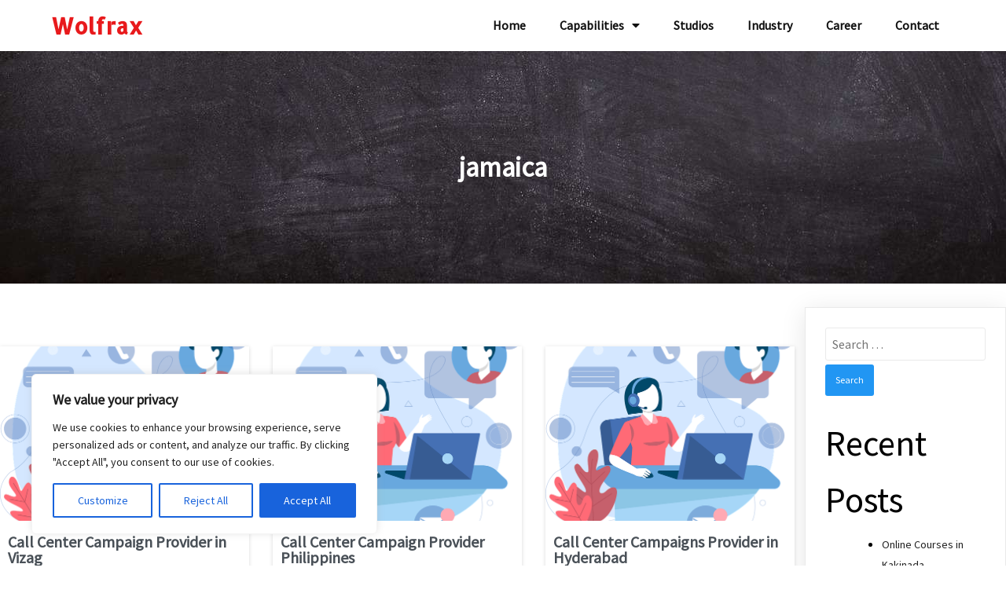

--- FILE ---
content_type: text/html; charset=UTF-8
request_url: https://wolfrax.com/tag/jamaica/
body_size: 21852
content:
	<!DOCTYPE html>
	<html lang="en-US">
	<head>
		<meta charset="UTF-8" />
		<meta name="viewport" content="width=device-width, initial-scale=1">
		<link rel="profile" href="https://gmpg.org/xfn/11">
		<meta name='robots' content='index, follow, max-image-preview:large, max-snippet:-1, max-video-preview:-1' />
	<style>img:is([sizes="auto" i], [sizes^="auto," i]) { contain-intrinsic-size: 3000px 1500px }</style>
	
	<!-- This site is optimized with the Yoast SEO plugin v25.0 - https://yoast.com/wordpress/plugins/seo/ -->
	<title>jamaica Archives - Wolfrax</title>
	<link rel="canonical" href="https://wolfrax.com/tag/jamaica/" />
	<link rel="next" href="https://wolfrax.com/tag/jamaica/page/2/" />
	<meta property="og:locale" content="en_US" />
	<meta property="og:type" content="article" />
	<meta property="og:title" content="jamaica Archives - Wolfrax" />
	<meta property="og:url" content="https://wolfrax.com/tag/jamaica/" />
	<meta property="og:site_name" content="Wolfrax" />
	<meta name="twitter:card" content="summary_large_image" />
	<meta name="twitter:site" content="@wolfraxgrp" />
	<script type="application/ld+json" class="yoast-schema-graph">{"@context":"https://schema.org","@graph":[{"@type":"CollectionPage","@id":"https://wolfrax.com/tag/jamaica/","url":"https://wolfrax.com/tag/jamaica/","name":"jamaica Archives - Wolfrax","isPartOf":{"@id":"https://wolfrax.com/#website"},"primaryImageOfPage":{"@id":"https://wolfrax.com/tag/jamaica/#primaryimage"},"image":{"@id":"https://wolfrax.com/tag/jamaica/#primaryimage"},"thumbnailUrl":"https://wolfrax.com/wp-content/uploads/2023/09/call-center-7040784_640.png","breadcrumb":{"@id":"https://wolfrax.com/tag/jamaica/#breadcrumb"},"inLanguage":"en-US"},{"@type":"ImageObject","inLanguage":"en-US","@id":"https://wolfrax.com/tag/jamaica/#primaryimage","url":"https://wolfrax.com/wp-content/uploads/2023/09/call-center-7040784_640.png","contentUrl":"https://wolfrax.com/wp-content/uploads/2023/09/call-center-7040784_640.png","width":640,"height":565},{"@type":"BreadcrumbList","@id":"https://wolfrax.com/tag/jamaica/#breadcrumb","itemListElement":[{"@type":"ListItem","position":1,"name":"Home","item":"https://wolfrax.com/"},{"@type":"ListItem","position":2,"name":"jamaica"}]},{"@type":"WebSite","@id":"https://wolfrax.com/#website","url":"https://wolfrax.com/","name":"Wolfrax","description":"Business | Solutions","publisher":{"@id":"https://wolfrax.com/#organization"},"potentialAction":[{"@type":"SearchAction","target":{"@type":"EntryPoint","urlTemplate":"https://wolfrax.com/?s={search_term_string}"},"query-input":{"@type":"PropertyValueSpecification","valueRequired":true,"valueName":"search_term_string"}}],"inLanguage":"en-US"},{"@type":"Organization","@id":"https://wolfrax.com/#organization","name":"UROH MISSION","url":"https://wolfrax.com/","logo":{"@type":"ImageObject","inLanguage":"en-US","@id":"https://wolfrax.com/#/schema/logo/image/","url":"https://wolfrax.com/wp-content/uploads/2021/10/Uroh-Mission-1.jpg","contentUrl":"https://wolfrax.com/wp-content/uploads/2021/10/Uroh-Mission-1.jpg","width":1366,"height":768,"caption":"UROH MISSION"},"image":{"@id":"https://wolfrax.com/#/schema/logo/image/"},"sameAs":["https://www.facebook.com/Wolfrax/","https://x.com/wolfraxgrp","https://www.instagram.com/qezla","https://www.linkedin.com/company/wolfraxcorporation/","https://www.linkedin.com/company/qezlac","https://in.pinterest.com/qezlae/","https://www.youtube.com/channel/UCxX8kPhIznvXdGlkv3zwkRA"]}]}</script>
	<!-- / Yoast SEO plugin. -->


<link rel='dns-prefetch' href='//client.crisp.chat' />
<link rel='dns-prefetch' href='//www.googletagmanager.com' />
<link rel="alternate" type="application/rss+xml" title="Wolfrax &raquo; Feed" href="https://wolfrax.com/feed/" />
<link rel="alternate" type="application/rss+xml" title="Wolfrax &raquo; Comments Feed" href="https://wolfrax.com/comments/feed/" />
<script>
var pagelayer_ajaxurl = "https://wolfrax.com/wp-admin/admin-ajax.php?";
var pagelayer_global_nonce = "65761438e0";
var pagelayer_server_time = 1747042101;
var pagelayer_is_live = "";
var pagelayer_facebook_id = "";
var pagelayer_settings = {"post_types":["post","page"],"enable_giver":"1","max_width":1170,"tablet_breakpoint":768,"mobile_breakpoint":500,"sidebar":false,"body_font":false,"color":false};
var pagelayer_recaptch_lang = "";
var pagelayer_recaptch_version = "";
</script><link rel="alternate" type="application/rss+xml" title="Wolfrax &raquo; jamaica Tag Feed" href="https://wolfrax.com/tag/jamaica/feed/" />
<style id="popularfx-global-styles" type="text/css">
.site-header {background-color:#ffffff!important;}
.site-title a {color:#171717!important;}
.site-title a { font-size: 30 px; }
.site-description {color:#171717 !important;}
.site-description {font-size: 15px;}
.site-footer {background-color:#171717! important;}

</style><link rel="preload" href="https://fonts.googleapis.com/css?family=Source%20Sans%20Pro%3A400" as="fetch" crossorigin="anonymous"><link rel="dns-prefetch" href="https://fonts.gstatic.com">
<link rel="preconnect" href="https://fonts.gstatic.com" crossorigin="anonymous"><style id="pagelayer-wow-animation-style" type="text/css">.pagelayer-wow{visibility: hidden;}</style>
	<style id="pagelayer-global-styles" type="text/css">
:root{--pagelayer-color-primary:#007bff;--pagelayer-color-secondary:#6c757d;--pagelayer-color-text:#1d1d1d;--pagelayer-color-accent:#61ce70;--pagelayer-font-primary-font-family:Open Sans;--pagelayer-font-secondary-font-family:Roboto;--pagelayer-font-text-font-family:Montserrat;--pagelayer-font-accent-font-family:Poppins;}
.pagelayer-row-stretch-auto > .pagelayer-row-holder, .pagelayer-row-stretch-full > .pagelayer-row-holder.pagelayer-width-auto{ max-width: 1170px; margin-left: auto; margin-right: auto;}
@media (min-width: 769px){
			.pagelayer-hide-desktop{
				display:none !important;
			}
		}

		@media (max-width: 768px) and (min-width: 501px){
			.pagelayer-hide-tablet{
				display:none !important;
			}
			.pagelayer-wp-menu-holder[data-drop_breakpoint="tablet"] .pagelayer-wp_menu-ul{
				display:none;
			}
		}

		@media (max-width: 500px){
			.pagelayer-hide-mobile{
				display:none !important;
			}
			.pagelayer-wp-menu-holder[data-drop_breakpoint="mobile"] .pagelayer-wp_menu-ul{
				display:none;
			}
		}
body.pagelayer-body {font-family:Source Sans Pro;font-size:16px;line-height:1.6;color:#000000ff}
body.pagelayer-body p{font-family:Source Sans Pro;line-height:1.6;color:#212121ff}
body.pagelayer-body a{text-decoration-line:none}
body.pagelayer-body h1{font-family:Source Sans Pro;font-size:70px;color:#000000ff}
body.pagelayer-body h2{font-family:Source Sans Pro;font-size:45px;color:#000000ff}
body.pagelayer-body h3{font-family:Source Sans Pro;font-size:40px;color:#000000ff}
body.pagelayer-body h4{font-family:Source Sans Pro;font-size:32px;color:#000000ff}
body.pagelayer-body h5{font-family:Source Sans Pro;font-size:35px;color:#000000ff}
body.pagelayer-body h6{font-family:Source Sans Pro;font-size:28px;color:#000000ff}
@media (max-width: 768px){
	[class^="pagelayer-offset-"],
	[class*=" pagelayer-offset-"] {
		margin-left: 0;
	}

	.pagelayer-row .pagelayer-col {
		margin-left: 0;
		width: 100%;
	}
	.pagelayer-row.pagelayer-gutters .pagelayer-col {
		margin-bottom: 16px;
	}
	.pagelayer-first-sm {
		order: -1;
	}
	.pagelayer-last-sm {
		order: 1;
	}
	
body.pagelayer-body {font-size:16px}
body.pagelayer-body p{font-size:16px}
body.pagelayer-body h1{font-size:30px}
body.pagelayer-body h2{font-size:35px}
body.pagelayer-body h3{font-size:30px}
body.pagelayer-body h4{font-size:28px}
body.pagelayer-body h5{font-size:25px}
body.pagelayer-body h6{font-size:25px}

}
@media (max-width: 500px){
body.pagelayer-body {font-size:15px}
body.pagelayer-body p{font-size:16px}
body.pagelayer-body h1{font-size:28px}
body.pagelayer-body h2{font-size:30px}
body.pagelayer-body h3{font-size:25px}
body.pagelayer-body h4{font-size:28px}
body.pagelayer-body h5{font-size:25px}
body.pagelayer-body h6{font-size:22px}
}

</style><script>
window._wpemojiSettings = {"baseUrl":"https:\/\/s.w.org\/images\/core\/emoji\/15.1.0\/72x72\/","ext":".png","svgUrl":"https:\/\/s.w.org\/images\/core\/emoji\/15.1.0\/svg\/","svgExt":".svg","source":{"concatemoji":"https:\/\/wolfrax.com\/wp-includes\/js\/wp-emoji-release.min.js?ver=6.8.1"}};
/*! This file is auto-generated */
!function(i,n){var o,s,e;function c(e){try{var t={supportTests:e,timestamp:(new Date).valueOf()};sessionStorage.setItem(o,JSON.stringify(t))}catch(e){}}function p(e,t,n){e.clearRect(0,0,e.canvas.width,e.canvas.height),e.fillText(t,0,0);var t=new Uint32Array(e.getImageData(0,0,e.canvas.width,e.canvas.height).data),r=(e.clearRect(0,0,e.canvas.width,e.canvas.height),e.fillText(n,0,0),new Uint32Array(e.getImageData(0,0,e.canvas.width,e.canvas.height).data));return t.every(function(e,t){return e===r[t]})}function u(e,t,n){switch(t){case"flag":return n(e,"\ud83c\udff3\ufe0f\u200d\u26a7\ufe0f","\ud83c\udff3\ufe0f\u200b\u26a7\ufe0f")?!1:!n(e,"\ud83c\uddfa\ud83c\uddf3","\ud83c\uddfa\u200b\ud83c\uddf3")&&!n(e,"\ud83c\udff4\udb40\udc67\udb40\udc62\udb40\udc65\udb40\udc6e\udb40\udc67\udb40\udc7f","\ud83c\udff4\u200b\udb40\udc67\u200b\udb40\udc62\u200b\udb40\udc65\u200b\udb40\udc6e\u200b\udb40\udc67\u200b\udb40\udc7f");case"emoji":return!n(e,"\ud83d\udc26\u200d\ud83d\udd25","\ud83d\udc26\u200b\ud83d\udd25")}return!1}function f(e,t,n){var r="undefined"!=typeof WorkerGlobalScope&&self instanceof WorkerGlobalScope?new OffscreenCanvas(300,150):i.createElement("canvas"),a=r.getContext("2d",{willReadFrequently:!0}),o=(a.textBaseline="top",a.font="600 32px Arial",{});return e.forEach(function(e){o[e]=t(a,e,n)}),o}function t(e){var t=i.createElement("script");t.src=e,t.defer=!0,i.head.appendChild(t)}"undefined"!=typeof Promise&&(o="wpEmojiSettingsSupports",s=["flag","emoji"],n.supports={everything:!0,everythingExceptFlag:!0},e=new Promise(function(e){i.addEventListener("DOMContentLoaded",e,{once:!0})}),new Promise(function(t){var n=function(){try{var e=JSON.parse(sessionStorage.getItem(o));if("object"==typeof e&&"number"==typeof e.timestamp&&(new Date).valueOf()<e.timestamp+604800&&"object"==typeof e.supportTests)return e.supportTests}catch(e){}return null}();if(!n){if("undefined"!=typeof Worker&&"undefined"!=typeof OffscreenCanvas&&"undefined"!=typeof URL&&URL.createObjectURL&&"undefined"!=typeof Blob)try{var e="postMessage("+f.toString()+"("+[JSON.stringify(s),u.toString(),p.toString()].join(",")+"));",r=new Blob([e],{type:"text/javascript"}),a=new Worker(URL.createObjectURL(r),{name:"wpTestEmojiSupports"});return void(a.onmessage=function(e){c(n=e.data),a.terminate(),t(n)})}catch(e){}c(n=f(s,u,p))}t(n)}).then(function(e){for(var t in e)n.supports[t]=e[t],n.supports.everything=n.supports.everything&&n.supports[t],"flag"!==t&&(n.supports.everythingExceptFlag=n.supports.everythingExceptFlag&&n.supports[t]);n.supports.everythingExceptFlag=n.supports.everythingExceptFlag&&!n.supports.flag,n.DOMReady=!1,n.readyCallback=function(){n.DOMReady=!0}}).then(function(){return e}).then(function(){var e;n.supports.everything||(n.readyCallback(),(e=n.source||{}).concatemoji?t(e.concatemoji):e.wpemoji&&e.twemoji&&(t(e.twemoji),t(e.wpemoji)))}))}((window,document),window._wpemojiSettings);
</script>
<link rel='stylesheet' id='pagelayer-frontend-css' href='https://wolfrax.com/wp-content/plugins/pagelayer/css/givecss.php?give=pagelayer-frontend.css%2Cnivo-lightbox.css%2Canimate.min.css%2Cowl.carousel.min.css%2Cowl.theme.default.min.css%2Cfont-awesome5.min.css&#038;ver=2.0.0' media='all' />
<style id='wp-emoji-styles-inline-css'>

	img.wp-smiley, img.emoji {
		display: inline !important;
		border: none !important;
		box-shadow: none !important;
		height: 1em !important;
		width: 1em !important;
		margin: 0 0.07em !important;
		vertical-align: -0.1em !important;
		background: none !important;
		padding: 0 !important;
	}
</style>
<link rel='stylesheet' id='wp-block-library-css' href='https://wolfrax.com/wp-includes/css/dist/block-library/style.min.css?ver=6.8.1' media='all' />
<style id='classic-theme-styles-inline-css'>
/*! This file is auto-generated */
.wp-block-button__link{color:#fff;background-color:#32373c;border-radius:9999px;box-shadow:none;text-decoration:none;padding:calc(.667em + 2px) calc(1.333em + 2px);font-size:1.125em}.wp-block-file__button{background:#32373c;color:#fff;text-decoration:none}
</style>
<style id='global-styles-inline-css'>
:root{--wp--preset--aspect-ratio--square: 1;--wp--preset--aspect-ratio--4-3: 4/3;--wp--preset--aspect-ratio--3-4: 3/4;--wp--preset--aspect-ratio--3-2: 3/2;--wp--preset--aspect-ratio--2-3: 2/3;--wp--preset--aspect-ratio--16-9: 16/9;--wp--preset--aspect-ratio--9-16: 9/16;--wp--preset--color--black: #000000;--wp--preset--color--cyan-bluish-gray: #abb8c3;--wp--preset--color--white: #ffffff;--wp--preset--color--pale-pink: #f78da7;--wp--preset--color--vivid-red: #cf2e2e;--wp--preset--color--luminous-vivid-orange: #ff6900;--wp--preset--color--luminous-vivid-amber: #fcb900;--wp--preset--color--light-green-cyan: #7bdcb5;--wp--preset--color--vivid-green-cyan: #00d084;--wp--preset--color--pale-cyan-blue: #8ed1fc;--wp--preset--color--vivid-cyan-blue: #0693e3;--wp--preset--color--vivid-purple: #9b51e0;--wp--preset--gradient--vivid-cyan-blue-to-vivid-purple: linear-gradient(135deg,rgba(6,147,227,1) 0%,rgb(155,81,224) 100%);--wp--preset--gradient--light-green-cyan-to-vivid-green-cyan: linear-gradient(135deg,rgb(122,220,180) 0%,rgb(0,208,130) 100%);--wp--preset--gradient--luminous-vivid-amber-to-luminous-vivid-orange: linear-gradient(135deg,rgba(252,185,0,1) 0%,rgba(255,105,0,1) 100%);--wp--preset--gradient--luminous-vivid-orange-to-vivid-red: linear-gradient(135deg,rgba(255,105,0,1) 0%,rgb(207,46,46) 100%);--wp--preset--gradient--very-light-gray-to-cyan-bluish-gray: linear-gradient(135deg,rgb(238,238,238) 0%,rgb(169,184,195) 100%);--wp--preset--gradient--cool-to-warm-spectrum: linear-gradient(135deg,rgb(74,234,220) 0%,rgb(151,120,209) 20%,rgb(207,42,186) 40%,rgb(238,44,130) 60%,rgb(251,105,98) 80%,rgb(254,248,76) 100%);--wp--preset--gradient--blush-light-purple: linear-gradient(135deg,rgb(255,206,236) 0%,rgb(152,150,240) 100%);--wp--preset--gradient--blush-bordeaux: linear-gradient(135deg,rgb(254,205,165) 0%,rgb(254,45,45) 50%,rgb(107,0,62) 100%);--wp--preset--gradient--luminous-dusk: linear-gradient(135deg,rgb(255,203,112) 0%,rgb(199,81,192) 50%,rgb(65,88,208) 100%);--wp--preset--gradient--pale-ocean: linear-gradient(135deg,rgb(255,245,203) 0%,rgb(182,227,212) 50%,rgb(51,167,181) 100%);--wp--preset--gradient--electric-grass: linear-gradient(135deg,rgb(202,248,128) 0%,rgb(113,206,126) 100%);--wp--preset--gradient--midnight: linear-gradient(135deg,rgb(2,3,129) 0%,rgb(40,116,252) 100%);--wp--preset--font-size--small: 13px;--wp--preset--font-size--medium: 20px;--wp--preset--font-size--large: 36px;--wp--preset--font-size--x-large: 42px;--wp--preset--spacing--20: 0.44rem;--wp--preset--spacing--30: 0.67rem;--wp--preset--spacing--40: 1rem;--wp--preset--spacing--50: 1.5rem;--wp--preset--spacing--60: 2.25rem;--wp--preset--spacing--70: 3.38rem;--wp--preset--spacing--80: 5.06rem;--wp--preset--shadow--natural: 6px 6px 9px rgba(0, 0, 0, 0.2);--wp--preset--shadow--deep: 12px 12px 50px rgba(0, 0, 0, 0.4);--wp--preset--shadow--sharp: 6px 6px 0px rgba(0, 0, 0, 0.2);--wp--preset--shadow--outlined: 6px 6px 0px -3px rgba(255, 255, 255, 1), 6px 6px rgba(0, 0, 0, 1);--wp--preset--shadow--crisp: 6px 6px 0px rgba(0, 0, 0, 1);}:where(.is-layout-flex){gap: 0.5em;}:where(.is-layout-grid){gap: 0.5em;}body .is-layout-flex{display: flex;}.is-layout-flex{flex-wrap: wrap;align-items: center;}.is-layout-flex > :is(*, div){margin: 0;}body .is-layout-grid{display: grid;}.is-layout-grid > :is(*, div){margin: 0;}:where(.wp-block-columns.is-layout-flex){gap: 2em;}:where(.wp-block-columns.is-layout-grid){gap: 2em;}:where(.wp-block-post-template.is-layout-flex){gap: 1.25em;}:where(.wp-block-post-template.is-layout-grid){gap: 1.25em;}.has-black-color{color: var(--wp--preset--color--black) !important;}.has-cyan-bluish-gray-color{color: var(--wp--preset--color--cyan-bluish-gray) !important;}.has-white-color{color: var(--wp--preset--color--white) !important;}.has-pale-pink-color{color: var(--wp--preset--color--pale-pink) !important;}.has-vivid-red-color{color: var(--wp--preset--color--vivid-red) !important;}.has-luminous-vivid-orange-color{color: var(--wp--preset--color--luminous-vivid-orange) !important;}.has-luminous-vivid-amber-color{color: var(--wp--preset--color--luminous-vivid-amber) !important;}.has-light-green-cyan-color{color: var(--wp--preset--color--light-green-cyan) !important;}.has-vivid-green-cyan-color{color: var(--wp--preset--color--vivid-green-cyan) !important;}.has-pale-cyan-blue-color{color: var(--wp--preset--color--pale-cyan-blue) !important;}.has-vivid-cyan-blue-color{color: var(--wp--preset--color--vivid-cyan-blue) !important;}.has-vivid-purple-color{color: var(--wp--preset--color--vivid-purple) !important;}.has-black-background-color{background-color: var(--wp--preset--color--black) !important;}.has-cyan-bluish-gray-background-color{background-color: var(--wp--preset--color--cyan-bluish-gray) !important;}.has-white-background-color{background-color: var(--wp--preset--color--white) !important;}.has-pale-pink-background-color{background-color: var(--wp--preset--color--pale-pink) !important;}.has-vivid-red-background-color{background-color: var(--wp--preset--color--vivid-red) !important;}.has-luminous-vivid-orange-background-color{background-color: var(--wp--preset--color--luminous-vivid-orange) !important;}.has-luminous-vivid-amber-background-color{background-color: var(--wp--preset--color--luminous-vivid-amber) !important;}.has-light-green-cyan-background-color{background-color: var(--wp--preset--color--light-green-cyan) !important;}.has-vivid-green-cyan-background-color{background-color: var(--wp--preset--color--vivid-green-cyan) !important;}.has-pale-cyan-blue-background-color{background-color: var(--wp--preset--color--pale-cyan-blue) !important;}.has-vivid-cyan-blue-background-color{background-color: var(--wp--preset--color--vivid-cyan-blue) !important;}.has-vivid-purple-background-color{background-color: var(--wp--preset--color--vivid-purple) !important;}.has-black-border-color{border-color: var(--wp--preset--color--black) !important;}.has-cyan-bluish-gray-border-color{border-color: var(--wp--preset--color--cyan-bluish-gray) !important;}.has-white-border-color{border-color: var(--wp--preset--color--white) !important;}.has-pale-pink-border-color{border-color: var(--wp--preset--color--pale-pink) !important;}.has-vivid-red-border-color{border-color: var(--wp--preset--color--vivid-red) !important;}.has-luminous-vivid-orange-border-color{border-color: var(--wp--preset--color--luminous-vivid-orange) !important;}.has-luminous-vivid-amber-border-color{border-color: var(--wp--preset--color--luminous-vivid-amber) !important;}.has-light-green-cyan-border-color{border-color: var(--wp--preset--color--light-green-cyan) !important;}.has-vivid-green-cyan-border-color{border-color: var(--wp--preset--color--vivid-green-cyan) !important;}.has-pale-cyan-blue-border-color{border-color: var(--wp--preset--color--pale-cyan-blue) !important;}.has-vivid-cyan-blue-border-color{border-color: var(--wp--preset--color--vivid-cyan-blue) !important;}.has-vivid-purple-border-color{border-color: var(--wp--preset--color--vivid-purple) !important;}.has-vivid-cyan-blue-to-vivid-purple-gradient-background{background: var(--wp--preset--gradient--vivid-cyan-blue-to-vivid-purple) !important;}.has-light-green-cyan-to-vivid-green-cyan-gradient-background{background: var(--wp--preset--gradient--light-green-cyan-to-vivid-green-cyan) !important;}.has-luminous-vivid-amber-to-luminous-vivid-orange-gradient-background{background: var(--wp--preset--gradient--luminous-vivid-amber-to-luminous-vivid-orange) !important;}.has-luminous-vivid-orange-to-vivid-red-gradient-background{background: var(--wp--preset--gradient--luminous-vivid-orange-to-vivid-red) !important;}.has-very-light-gray-to-cyan-bluish-gray-gradient-background{background: var(--wp--preset--gradient--very-light-gray-to-cyan-bluish-gray) !important;}.has-cool-to-warm-spectrum-gradient-background{background: var(--wp--preset--gradient--cool-to-warm-spectrum) !important;}.has-blush-light-purple-gradient-background{background: var(--wp--preset--gradient--blush-light-purple) !important;}.has-blush-bordeaux-gradient-background{background: var(--wp--preset--gradient--blush-bordeaux) !important;}.has-luminous-dusk-gradient-background{background: var(--wp--preset--gradient--luminous-dusk) !important;}.has-pale-ocean-gradient-background{background: var(--wp--preset--gradient--pale-ocean) !important;}.has-electric-grass-gradient-background{background: var(--wp--preset--gradient--electric-grass) !important;}.has-midnight-gradient-background{background: var(--wp--preset--gradient--midnight) !important;}.has-small-font-size{font-size: var(--wp--preset--font-size--small) !important;}.has-medium-font-size{font-size: var(--wp--preset--font-size--medium) !important;}.has-large-font-size{font-size: var(--wp--preset--font-size--large) !important;}.has-x-large-font-size{font-size: var(--wp--preset--font-size--x-large) !important;}
:where(.wp-block-post-template.is-layout-flex){gap: 1.25em;}:where(.wp-block-post-template.is-layout-grid){gap: 1.25em;}
:where(.wp-block-columns.is-layout-flex){gap: 2em;}:where(.wp-block-columns.is-layout-grid){gap: 2em;}
:root :where(.wp-block-pullquote){font-size: 1.5em;line-height: 1.6;}
</style>
<link rel='stylesheet' id='popularfx-style-css' href='https://wolfrax.com/wp-content/uploads/popularfx-templates/softland/style.css?ver=1.2.5' media='all' />
<style id='popularfx-style-inline-css'>

aside {
width: 20%;
float: right;
}

main, .pagelayer-content{
width: 79% !important;
display: inline-block;
float: left;
}

</style>
<link rel='stylesheet' id='popularfx-sidebar-css' href='https://wolfrax.com/wp-content/themes/popularfx/sidebar.css?ver=1.2.5' media='all' />
<link rel='stylesheet' id='pagelayer-google-font-header-css' href='https://fonts.googleapis.com/css?family=Source+Sans+Pro%3A400&#038;ver=2.0.0' media='all' />
<script src="https://wolfrax.com/wp-includes/js/jquery/jquery.min.js?ver=3.7.1" id="jquery-core-js"></script>
<script src="https://wolfrax.com/wp-includes/js/jquery/jquery-migrate.min.js?ver=3.4.1" id="jquery-migrate-js"></script>
<script src="https://wolfrax.com/wp-content/plugins/pagelayer/js/givejs.php?give=pagelayer-frontend.js%2Cnivo-lightbox.min.js%2Cwow.min.js%2Cjquery-numerator.js%2CsimpleParallax.min.js%2Cowl.carousel.min.js&amp;ver=2.0.0" id="pagelayer-frontend-js"></script>
<script id="cookie-law-info-js-extra">
var _ckyConfig = {"_ipData":[],"_assetsURL":"https:\/\/wolfrax.com\/wp-content\/plugins\/cookie-law-info\/lite\/frontend\/images\/","_publicURL":"https:\/\/wolfrax.com","_expiry":"365","_categories":[{"name":"Necessary","slug":"necessary","isNecessary":true,"ccpaDoNotSell":true,"cookies":[],"active":true,"defaultConsent":{"gdpr":true,"ccpa":true}},{"name":"Functional","slug":"functional","isNecessary":false,"ccpaDoNotSell":true,"cookies":[],"active":true,"defaultConsent":{"gdpr":false,"ccpa":false}},{"name":"Analytics","slug":"analytics","isNecessary":false,"ccpaDoNotSell":true,"cookies":[],"active":true,"defaultConsent":{"gdpr":false,"ccpa":false}},{"name":"Performance","slug":"performance","isNecessary":false,"ccpaDoNotSell":true,"cookies":[],"active":true,"defaultConsent":{"gdpr":false,"ccpa":false}},{"name":"Advertisement","slug":"advertisement","isNecessary":false,"ccpaDoNotSell":true,"cookies":[],"active":true,"defaultConsent":{"gdpr":false,"ccpa":false}}],"_activeLaw":"gdpr","_rootDomain":"","_block":"1","_showBanner":"1","_bannerConfig":{"settings":{"type":"box","preferenceCenterType":"popup","position":"bottom-left","applicableLaw":"gdpr"},"behaviours":{"reloadBannerOnAccept":false,"loadAnalyticsByDefault":false,"animations":{"onLoad":"animate","onHide":"sticky"}},"config":{"revisitConsent":{"status":true,"tag":"revisit-consent","position":"bottom-left","meta":{"url":"#"},"styles":{"background-color":"#0056A7"},"elements":{"title":{"type":"text","tag":"revisit-consent-title","status":true,"styles":{"color":"#0056a7"}}}},"preferenceCenter":{"toggle":{"status":true,"tag":"detail-category-toggle","type":"toggle","states":{"active":{"styles":{"background-color":"#1863DC"}},"inactive":{"styles":{"background-color":"#D0D5D2"}}}}},"categoryPreview":{"status":false,"toggle":{"status":true,"tag":"detail-category-preview-toggle","type":"toggle","states":{"active":{"styles":{"background-color":"#1863DC"}},"inactive":{"styles":{"background-color":"#D0D5D2"}}}}},"videoPlaceholder":{"status":true,"styles":{"background-color":"#000000","border-color":"#000000cc","color":"#ffffff"}},"readMore":{"status":false,"tag":"readmore-button","type":"link","meta":{"noFollow":true,"newTab":true},"styles":{"color":"#1863DC","background-color":"transparent","border-color":"transparent"}},"auditTable":{"status":true},"optOption":{"status":true,"toggle":{"status":true,"tag":"optout-option-toggle","type":"toggle","states":{"active":{"styles":{"background-color":"#1863dc"}},"inactive":{"styles":{"background-color":"#FFFFFF"}}}}}}},"_version":"3.2.10","_logConsent":"1","_tags":[{"tag":"accept-button","styles":{"color":"#FFFFFF","background-color":"#1863DC","border-color":"#1863DC"}},{"tag":"reject-button","styles":{"color":"#1863DC","background-color":"transparent","border-color":"#1863DC"}},{"tag":"settings-button","styles":{"color":"#1863DC","background-color":"transparent","border-color":"#1863DC"}},{"tag":"readmore-button","styles":{"color":"#1863DC","background-color":"transparent","border-color":"transparent"}},{"tag":"donotsell-button","styles":{"color":"#1863DC","background-color":"transparent","border-color":"transparent"}},{"tag":"accept-button","styles":{"color":"#FFFFFF","background-color":"#1863DC","border-color":"#1863DC"}},{"tag":"revisit-consent","styles":{"background-color":"#0056A7"}}],"_shortCodes":[{"key":"cky_readmore","content":"<a href=\"#\" class=\"cky-policy\" aria-label=\"Read More\" target=\"_blank\" rel=\"noopener\" data-cky-tag=\"readmore-button\">Read More<\/a>","tag":"readmore-button","status":false,"attributes":{"rel":"nofollow","target":"_blank"}},{"key":"cky_show_desc","content":"<button class=\"cky-show-desc-btn\" data-cky-tag=\"show-desc-button\" aria-label=\"Show more\">Show more<\/button>","tag":"show-desc-button","status":true,"attributes":[]},{"key":"cky_hide_desc","content":"<button class=\"cky-show-desc-btn\" data-cky-tag=\"hide-desc-button\" aria-label=\"Show less\">Show less<\/button>","tag":"hide-desc-button","status":true,"attributes":[]},{"key":"cky_category_toggle_label","content":"[cky_{{status}}_category_label] [cky_preference_{{category_slug}}_title]","tag":"","status":true,"attributes":[]},{"key":"cky_enable_category_label","content":"Enable","tag":"","status":true,"attributes":[]},{"key":"cky_disable_category_label","content":"Disable","tag":"","status":true,"attributes":[]},{"key":"cky_video_placeholder","content":"<div class=\"video-placeholder-normal\" data-cky-tag=\"video-placeholder\" id=\"[UNIQUEID]\"><p class=\"video-placeholder-text-normal\" data-cky-tag=\"placeholder-title\">Please accept the cookie consent<\/p><\/div>","tag":"","status":true,"attributes":[]},{"key":"cky_enable_optout_label","content":"Enable","tag":"","status":true,"attributes":[]},{"key":"cky_disable_optout_label","content":"Disable","tag":"","status":true,"attributes":[]},{"key":"cky_optout_toggle_label","content":"[cky_{{status}}_optout_label] [cky_optout_option_title]","tag":"","status":true,"attributes":[]},{"key":"cky_optout_option_title","content":"Do Not Sell or Share My Personal Information","tag":"","status":true,"attributes":[]},{"key":"cky_optout_close_label","content":"Close","tag":"","status":true,"attributes":[]}],"_rtl":"","_language":"en","_providersToBlock":[]};
var _ckyStyles = {"css":".cky-overlay{background: #000000; opacity: 0.4; position: fixed; top: 0; left: 0; width: 100%; height: 100%; z-index: 99999999;}.cky-hide{display: none;}.cky-btn-revisit-wrapper{display: flex; align-items: center; justify-content: center; background: #0056a7; width: 45px; height: 45px; border-radius: 50%; position: fixed; z-index: 999999; cursor: pointer;}.cky-revisit-bottom-left{bottom: 15px; left: 15px;}.cky-revisit-bottom-right{bottom: 15px; right: 15px;}.cky-btn-revisit-wrapper .cky-btn-revisit{display: flex; align-items: center; justify-content: center; background: none; border: none; cursor: pointer; position: relative; margin: 0; padding: 0;}.cky-btn-revisit-wrapper .cky-btn-revisit img{max-width: fit-content; margin: 0; height: 30px; width: 30px;}.cky-revisit-bottom-left:hover::before{content: attr(data-tooltip); position: absolute; background: #4e4b66; color: #ffffff; left: calc(100% + 7px); font-size: 12px; line-height: 16px; width: max-content; padding: 4px 8px; border-radius: 4px;}.cky-revisit-bottom-left:hover::after{position: absolute; content: \"\"; border: 5px solid transparent; left: calc(100% + 2px); border-left-width: 0; border-right-color: #4e4b66;}.cky-revisit-bottom-right:hover::before{content: attr(data-tooltip); position: absolute; background: #4e4b66; color: #ffffff; right: calc(100% + 7px); font-size: 12px; line-height: 16px; width: max-content; padding: 4px 8px; border-radius: 4px;}.cky-revisit-bottom-right:hover::after{position: absolute; content: \"\"; border: 5px solid transparent; right: calc(100% + 2px); border-right-width: 0; border-left-color: #4e4b66;}.cky-revisit-hide{display: none;}.cky-consent-container{position: fixed; width: 440px; box-sizing: border-box; z-index: 9999999; border-radius: 6px;}.cky-consent-container .cky-consent-bar{background: #ffffff; border: 1px solid; padding: 20px 26px; box-shadow: 0 -1px 10px 0 #acabab4d; border-radius: 6px;}.cky-box-bottom-left{bottom: 40px; left: 40px;}.cky-box-bottom-right{bottom: 40px; right: 40px;}.cky-box-top-left{top: 40px; left: 40px;}.cky-box-top-right{top: 40px; right: 40px;}.cky-custom-brand-logo-wrapper .cky-custom-brand-logo{width: 100px; height: auto; margin: 0 0 12px 0;}.cky-notice .cky-title{color: #212121; font-weight: 700; font-size: 18px; line-height: 24px; margin: 0 0 12px 0;}.cky-notice-des *,.cky-preference-content-wrapper *,.cky-accordion-header-des *,.cky-gpc-wrapper .cky-gpc-desc *{font-size: 14px;}.cky-notice-des{color: #212121; font-size: 14px; line-height: 24px; font-weight: 400;}.cky-notice-des img{height: 25px; width: 25px;}.cky-consent-bar .cky-notice-des p,.cky-gpc-wrapper .cky-gpc-desc p,.cky-preference-body-wrapper .cky-preference-content-wrapper p,.cky-accordion-header-wrapper .cky-accordion-header-des p,.cky-cookie-des-table li div:last-child p{color: inherit; margin-top: 0; overflow-wrap: break-word;}.cky-notice-des P:last-child,.cky-preference-content-wrapper p:last-child,.cky-cookie-des-table li div:last-child p:last-child,.cky-gpc-wrapper .cky-gpc-desc p:last-child{margin-bottom: 0;}.cky-notice-des a.cky-policy,.cky-notice-des button.cky-policy{font-size: 14px; color: #1863dc; white-space: nowrap; cursor: pointer; background: transparent; border: 1px solid; text-decoration: underline;}.cky-notice-des button.cky-policy{padding: 0;}.cky-notice-des a.cky-policy:focus-visible,.cky-notice-des button.cky-policy:focus-visible,.cky-preference-content-wrapper .cky-show-desc-btn:focus-visible,.cky-accordion-header .cky-accordion-btn:focus-visible,.cky-preference-header .cky-btn-close:focus-visible,.cky-switch input[type=\"checkbox\"]:focus-visible,.cky-footer-wrapper a:focus-visible,.cky-btn:focus-visible{outline: 2px solid #1863dc; outline-offset: 2px;}.cky-btn:focus:not(:focus-visible),.cky-accordion-header .cky-accordion-btn:focus:not(:focus-visible),.cky-preference-content-wrapper .cky-show-desc-btn:focus:not(:focus-visible),.cky-btn-revisit-wrapper .cky-btn-revisit:focus:not(:focus-visible),.cky-preference-header .cky-btn-close:focus:not(:focus-visible),.cky-consent-bar .cky-banner-btn-close:focus:not(:focus-visible){outline: 0;}button.cky-show-desc-btn:not(:hover):not(:active){color: #1863dc; background: transparent;}button.cky-accordion-btn:not(:hover):not(:active),button.cky-banner-btn-close:not(:hover):not(:active),button.cky-btn-revisit:not(:hover):not(:active),button.cky-btn-close:not(:hover):not(:active){background: transparent;}.cky-consent-bar button:hover,.cky-modal.cky-modal-open button:hover,.cky-consent-bar button:focus,.cky-modal.cky-modal-open button:focus{text-decoration: none;}.cky-notice-btn-wrapper{display: flex; justify-content: flex-start; align-items: center; flex-wrap: wrap; margin-top: 16px;}.cky-notice-btn-wrapper .cky-btn{text-shadow: none; box-shadow: none;}.cky-btn{flex: auto; max-width: 100%; font-size: 14px; font-family: inherit; line-height: 24px; padding: 8px; font-weight: 500; margin: 0 8px 0 0; border-radius: 2px; cursor: pointer; text-align: center; text-transform: none; min-height: 0;}.cky-btn:hover{opacity: 0.8;}.cky-btn-customize{color: #1863dc; background: transparent; border: 2px solid #1863dc;}.cky-btn-reject{color: #1863dc; background: transparent; border: 2px solid #1863dc;}.cky-btn-accept{background: #1863dc; color: #ffffff; border: 2px solid #1863dc;}.cky-btn:last-child{margin-right: 0;}@media (max-width: 576px){.cky-box-bottom-left{bottom: 0; left: 0;}.cky-box-bottom-right{bottom: 0; right: 0;}.cky-box-top-left{top: 0; left: 0;}.cky-box-top-right{top: 0; right: 0;}}@media (max-width: 440px){.cky-box-bottom-left, .cky-box-bottom-right, .cky-box-top-left, .cky-box-top-right{width: 100%; max-width: 100%;}.cky-consent-container .cky-consent-bar{padding: 20px 0;}.cky-custom-brand-logo-wrapper, .cky-notice .cky-title, .cky-notice-des, .cky-notice-btn-wrapper{padding: 0 24px;}.cky-notice-des{max-height: 40vh; overflow-y: scroll;}.cky-notice-btn-wrapper{flex-direction: column; margin-top: 0;}.cky-btn{width: 100%; margin: 10px 0 0 0;}.cky-notice-btn-wrapper .cky-btn-customize{order: 2;}.cky-notice-btn-wrapper .cky-btn-reject{order: 3;}.cky-notice-btn-wrapper .cky-btn-accept{order: 1; margin-top: 16px;}}@media (max-width: 352px){.cky-notice .cky-title{font-size: 16px;}.cky-notice-des *{font-size: 12px;}.cky-notice-des, .cky-btn{font-size: 12px;}}.cky-modal.cky-modal-open{display: flex; visibility: visible; -webkit-transform: translate(-50%, -50%); -moz-transform: translate(-50%, -50%); -ms-transform: translate(-50%, -50%); -o-transform: translate(-50%, -50%); transform: translate(-50%, -50%); top: 50%; left: 50%; transition: all 1s ease;}.cky-modal{box-shadow: 0 32px 68px rgba(0, 0, 0, 0.3); margin: 0 auto; position: fixed; max-width: 100%; background: #ffffff; top: 50%; box-sizing: border-box; border-radius: 6px; z-index: 999999999; color: #212121; -webkit-transform: translate(-50%, 100%); -moz-transform: translate(-50%, 100%); -ms-transform: translate(-50%, 100%); -o-transform: translate(-50%, 100%); transform: translate(-50%, 100%); visibility: hidden; transition: all 0s ease;}.cky-preference-center{max-height: 79vh; overflow: hidden; width: 845px; overflow: hidden; flex: 1 1 0; display: flex; flex-direction: column; border-radius: 6px;}.cky-preference-header{display: flex; align-items: center; justify-content: space-between; padding: 22px 24px; border-bottom: 1px solid;}.cky-preference-header .cky-preference-title{font-size: 18px; font-weight: 700; line-height: 24px;}.cky-preference-header .cky-btn-close{margin: 0; cursor: pointer; vertical-align: middle; padding: 0; background: none; border: none; width: auto; height: auto; min-height: 0; line-height: 0; text-shadow: none; box-shadow: none;}.cky-preference-header .cky-btn-close img{margin: 0; height: 10px; width: 10px;}.cky-preference-body-wrapper{padding: 0 24px; flex: 1; overflow: auto; box-sizing: border-box;}.cky-preference-content-wrapper,.cky-gpc-wrapper .cky-gpc-desc{font-size: 14px; line-height: 24px; font-weight: 400; padding: 12px 0;}.cky-preference-content-wrapper{border-bottom: 1px solid;}.cky-preference-content-wrapper img{height: 25px; width: 25px;}.cky-preference-content-wrapper .cky-show-desc-btn{font-size: 14px; font-family: inherit; color: #1863dc; text-decoration: none; line-height: 24px; padding: 0; margin: 0; white-space: nowrap; cursor: pointer; background: transparent; border-color: transparent; text-transform: none; min-height: 0; text-shadow: none; box-shadow: none;}.cky-accordion-wrapper{margin-bottom: 10px;}.cky-accordion{border-bottom: 1px solid;}.cky-accordion:last-child{border-bottom: none;}.cky-accordion .cky-accordion-item{display: flex; margin-top: 10px;}.cky-accordion .cky-accordion-body{display: none;}.cky-accordion.cky-accordion-active .cky-accordion-body{display: block; padding: 0 22px; margin-bottom: 16px;}.cky-accordion-header-wrapper{cursor: pointer; width: 100%;}.cky-accordion-item .cky-accordion-header{display: flex; justify-content: space-between; align-items: center;}.cky-accordion-header .cky-accordion-btn{font-size: 16px; font-family: inherit; color: #212121; line-height: 24px; background: none; border: none; font-weight: 700; padding: 0; margin: 0; cursor: pointer; text-transform: none; min-height: 0; text-shadow: none; box-shadow: none;}.cky-accordion-header .cky-always-active{color: #008000; font-weight: 600; line-height: 24px; font-size: 14px;}.cky-accordion-header-des{font-size: 14px; line-height: 24px; margin: 10px 0 16px 0;}.cky-accordion-chevron{margin-right: 22px; position: relative; cursor: pointer;}.cky-accordion-chevron-hide{display: none;}.cky-accordion .cky-accordion-chevron i::before{content: \"\"; position: absolute; border-right: 1.4px solid; border-bottom: 1.4px solid; border-color: inherit; height: 6px; width: 6px; -webkit-transform: rotate(-45deg); -moz-transform: rotate(-45deg); -ms-transform: rotate(-45deg); -o-transform: rotate(-45deg); transform: rotate(-45deg); transition: all 0.2s ease-in-out; top: 8px;}.cky-accordion.cky-accordion-active .cky-accordion-chevron i::before{-webkit-transform: rotate(45deg); -moz-transform: rotate(45deg); -ms-transform: rotate(45deg); -o-transform: rotate(45deg); transform: rotate(45deg);}.cky-audit-table{background: #f4f4f4; border-radius: 6px;}.cky-audit-table .cky-empty-cookies-text{color: inherit; font-size: 12px; line-height: 24px; margin: 0; padding: 10px;}.cky-audit-table .cky-cookie-des-table{font-size: 12px; line-height: 24px; font-weight: normal; padding: 15px 10px; border-bottom: 1px solid; border-bottom-color: inherit; margin: 0;}.cky-audit-table .cky-cookie-des-table:last-child{border-bottom: none;}.cky-audit-table .cky-cookie-des-table li{list-style-type: none; display: flex; padding: 3px 0;}.cky-audit-table .cky-cookie-des-table li:first-child{padding-top: 0;}.cky-cookie-des-table li div:first-child{width: 100px; font-weight: 600; word-break: break-word; word-wrap: break-word;}.cky-cookie-des-table li div:last-child{flex: 1; word-break: break-word; word-wrap: break-word; margin-left: 8px;}.cky-footer-shadow{display: block; width: 100%; height: 40px; background: linear-gradient(180deg, rgba(255, 255, 255, 0) 0%, #ffffff 100%); position: absolute; bottom: calc(100% - 1px);}.cky-footer-wrapper{position: relative;}.cky-prefrence-btn-wrapper{display: flex; flex-wrap: wrap; align-items: center; justify-content: center; padding: 22px 24px; border-top: 1px solid;}.cky-prefrence-btn-wrapper .cky-btn{flex: auto; max-width: 100%; text-shadow: none; box-shadow: none;}.cky-btn-preferences{color: #1863dc; background: transparent; border: 2px solid #1863dc;}.cky-preference-header,.cky-preference-body-wrapper,.cky-preference-content-wrapper,.cky-accordion-wrapper,.cky-accordion,.cky-accordion-wrapper,.cky-footer-wrapper,.cky-prefrence-btn-wrapper{border-color: inherit;}@media (max-width: 845px){.cky-modal{max-width: calc(100% - 16px);}}@media (max-width: 576px){.cky-modal{max-width: 100%;}.cky-preference-center{max-height: 100vh;}.cky-prefrence-btn-wrapper{flex-direction: column;}.cky-accordion.cky-accordion-active .cky-accordion-body{padding-right: 0;}.cky-prefrence-btn-wrapper .cky-btn{width: 100%; margin: 10px 0 0 0;}.cky-prefrence-btn-wrapper .cky-btn-reject{order: 3;}.cky-prefrence-btn-wrapper .cky-btn-accept{order: 1; margin-top: 0;}.cky-prefrence-btn-wrapper .cky-btn-preferences{order: 2;}}@media (max-width: 425px){.cky-accordion-chevron{margin-right: 15px;}.cky-notice-btn-wrapper{margin-top: 0;}.cky-accordion.cky-accordion-active .cky-accordion-body{padding: 0 15px;}}@media (max-width: 352px){.cky-preference-header .cky-preference-title{font-size: 16px;}.cky-preference-header{padding: 16px 24px;}.cky-preference-content-wrapper *, .cky-accordion-header-des *{font-size: 12px;}.cky-preference-content-wrapper, .cky-preference-content-wrapper .cky-show-more, .cky-accordion-header .cky-always-active, .cky-accordion-header-des, .cky-preference-content-wrapper .cky-show-desc-btn, .cky-notice-des a.cky-policy{font-size: 12px;}.cky-accordion-header .cky-accordion-btn{font-size: 14px;}}.cky-switch{display: flex;}.cky-switch input[type=\"checkbox\"]{position: relative; width: 44px; height: 24px; margin: 0; background: #d0d5d2; -webkit-appearance: none; border-radius: 50px; cursor: pointer; outline: 0; border: none; top: 0;}.cky-switch input[type=\"checkbox\"]:checked{background: #1863dc;}.cky-switch input[type=\"checkbox\"]:before{position: absolute; content: \"\"; height: 20px; width: 20px; left: 2px; bottom: 2px; border-radius: 50%; background-color: white; -webkit-transition: 0.4s; transition: 0.4s; margin: 0;}.cky-switch input[type=\"checkbox\"]:after{display: none;}.cky-switch input[type=\"checkbox\"]:checked:before{-webkit-transform: translateX(20px); -ms-transform: translateX(20px); transform: translateX(20px);}@media (max-width: 425px){.cky-switch input[type=\"checkbox\"]{width: 38px; height: 21px;}.cky-switch input[type=\"checkbox\"]:before{height: 17px; width: 17px;}.cky-switch input[type=\"checkbox\"]:checked:before{-webkit-transform: translateX(17px); -ms-transform: translateX(17px); transform: translateX(17px);}}.cky-consent-bar .cky-banner-btn-close{position: absolute; right: 9px; top: 5px; background: none; border: none; cursor: pointer; padding: 0; margin: 0; min-height: 0; line-height: 0; height: auto; width: auto; text-shadow: none; box-shadow: none;}.cky-consent-bar .cky-banner-btn-close img{height: 9px; width: 9px; margin: 0;}.cky-notice-group{font-size: 14px; line-height: 24px; font-weight: 400; color: #212121;}.cky-notice-btn-wrapper .cky-btn-do-not-sell{font-size: 14px; line-height: 24px; padding: 6px 0; margin: 0; font-weight: 500; background: none; border-radius: 2px; border: none; cursor: pointer; text-align: left; color: #1863dc; background: transparent; border-color: transparent; box-shadow: none; text-shadow: none;}.cky-consent-bar .cky-banner-btn-close:focus-visible,.cky-notice-btn-wrapper .cky-btn-do-not-sell:focus-visible,.cky-opt-out-btn-wrapper .cky-btn:focus-visible,.cky-opt-out-checkbox-wrapper input[type=\"checkbox\"].cky-opt-out-checkbox:focus-visible{outline: 2px solid #1863dc; outline-offset: 2px;}@media (max-width: 440px){.cky-consent-container{width: 100%;}}@media (max-width: 352px){.cky-notice-des a.cky-policy, .cky-notice-btn-wrapper .cky-btn-do-not-sell{font-size: 12px;}}.cky-opt-out-wrapper{padding: 12px 0;}.cky-opt-out-wrapper .cky-opt-out-checkbox-wrapper{display: flex; align-items: center;}.cky-opt-out-checkbox-wrapper .cky-opt-out-checkbox-label{font-size: 16px; font-weight: 700; line-height: 24px; margin: 0 0 0 12px; cursor: pointer;}.cky-opt-out-checkbox-wrapper input[type=\"checkbox\"].cky-opt-out-checkbox{background-color: #ffffff; border: 1px solid black; width: 20px; height: 18.5px; margin: 0; -webkit-appearance: none; position: relative; display: flex; align-items: center; justify-content: center; border-radius: 2px; cursor: pointer;}.cky-opt-out-checkbox-wrapper input[type=\"checkbox\"].cky-opt-out-checkbox:checked{background-color: #1863dc; border: none;}.cky-opt-out-checkbox-wrapper input[type=\"checkbox\"].cky-opt-out-checkbox:checked::after{left: 6px; bottom: 4px; width: 7px; height: 13px; border: solid #ffffff; border-width: 0 3px 3px 0; border-radius: 2px; -webkit-transform: rotate(45deg); -ms-transform: rotate(45deg); transform: rotate(45deg); content: \"\"; position: absolute; box-sizing: border-box;}.cky-opt-out-checkbox-wrapper.cky-disabled .cky-opt-out-checkbox-label,.cky-opt-out-checkbox-wrapper.cky-disabled input[type=\"checkbox\"].cky-opt-out-checkbox{cursor: no-drop;}.cky-gpc-wrapper{margin: 0 0 0 32px;}.cky-footer-wrapper .cky-opt-out-btn-wrapper{display: flex; flex-wrap: wrap; align-items: center; justify-content: center; padding: 22px 24px;}.cky-opt-out-btn-wrapper .cky-btn{flex: auto; max-width: 100%; text-shadow: none; box-shadow: none;}.cky-opt-out-btn-wrapper .cky-btn-cancel{border: 1px solid #dedfe0; background: transparent; color: #858585;}.cky-opt-out-btn-wrapper .cky-btn-confirm{background: #1863dc; color: #ffffff; border: 1px solid #1863dc;}@media (max-width: 352px){.cky-opt-out-checkbox-wrapper .cky-opt-out-checkbox-label{font-size: 14px;}.cky-gpc-wrapper .cky-gpc-desc, .cky-gpc-wrapper .cky-gpc-desc *{font-size: 12px;}.cky-opt-out-checkbox-wrapper input[type=\"checkbox\"].cky-opt-out-checkbox{width: 16px; height: 16px;}.cky-opt-out-checkbox-wrapper input[type=\"checkbox\"].cky-opt-out-checkbox:checked::after{left: 5px; bottom: 4px; width: 3px; height: 9px;}.cky-gpc-wrapper{margin: 0 0 0 28px;}}.video-placeholder-youtube{background-size: 100% 100%; background-position: center; background-repeat: no-repeat; background-color: #b2b0b059; position: relative; display: flex; align-items: center; justify-content: center; max-width: 100%;}.video-placeholder-text-youtube{text-align: center; align-items: center; padding: 10px 16px; background-color: #000000cc; color: #ffffff; border: 1px solid; border-radius: 2px; cursor: pointer;}.video-placeholder-normal{background-image: url(\"\/wp-content\/plugins\/cookie-law-info\/lite\/frontend\/images\/placeholder.svg\"); background-size: 80px; background-position: center; background-repeat: no-repeat; background-color: #b2b0b059; position: relative; display: flex; align-items: flex-end; justify-content: center; max-width: 100%;}.video-placeholder-text-normal{align-items: center; padding: 10px 16px; text-align: center; border: 1px solid; border-radius: 2px; cursor: pointer;}.cky-rtl{direction: rtl; text-align: right;}.cky-rtl .cky-banner-btn-close{left: 9px; right: auto;}.cky-rtl .cky-notice-btn-wrapper .cky-btn:last-child{margin-right: 8px;}.cky-rtl .cky-notice-btn-wrapper .cky-btn:first-child{margin-right: 0;}.cky-rtl .cky-notice-btn-wrapper{margin-left: 0; margin-right: 15px;}.cky-rtl .cky-prefrence-btn-wrapper .cky-btn{margin-right: 8px;}.cky-rtl .cky-prefrence-btn-wrapper .cky-btn:first-child{margin-right: 0;}.cky-rtl .cky-accordion .cky-accordion-chevron i::before{border: none; border-left: 1.4px solid; border-top: 1.4px solid; left: 12px;}.cky-rtl .cky-accordion.cky-accordion-active .cky-accordion-chevron i::before{-webkit-transform: rotate(-135deg); -moz-transform: rotate(-135deg); -ms-transform: rotate(-135deg); -o-transform: rotate(-135deg); transform: rotate(-135deg);}@media (max-width: 768px){.cky-rtl .cky-notice-btn-wrapper{margin-right: 0;}}@media (max-width: 576px){.cky-rtl .cky-notice-btn-wrapper .cky-btn:last-child{margin-right: 0;}.cky-rtl .cky-prefrence-btn-wrapper .cky-btn{margin-right: 0;}.cky-rtl .cky-accordion.cky-accordion-active .cky-accordion-body{padding: 0 22px 0 0;}}@media (max-width: 425px){.cky-rtl .cky-accordion.cky-accordion-active .cky-accordion-body{padding: 0 15px 0 0;}}.cky-rtl .cky-opt-out-btn-wrapper .cky-btn{margin-right: 12px;}.cky-rtl .cky-opt-out-btn-wrapper .cky-btn:first-child{margin-right: 0;}.cky-rtl .cky-opt-out-checkbox-wrapper .cky-opt-out-checkbox-label{margin: 0 12px 0 0;}"};
</script>
<script src="https://wolfrax.com/wp-content/plugins/cookie-law-info/lite/frontend/js/script.min.js?ver=3.2.10" id="cookie-law-info-js"></script>

<!-- Google tag (gtag.js) snippet added by Site Kit -->

<!-- Google Analytics snippet added by Site Kit -->
<script src="https://www.googletagmanager.com/gtag/js?id=G-LDYT1BTRB0" id="google_gtagjs-js" async></script>
<script id="google_gtagjs-js-after">
window.dataLayer = window.dataLayer || [];function gtag(){dataLayer.push(arguments);}
gtag("set","linker",{"domains":["wolfrax.com"]});
gtag("js", new Date());
gtag("set", "developer_id.dZTNiMT", true);
gtag("config", "G-LDYT1BTRB0");
</script>

<!-- End Google tag (gtag.js) snippet added by Site Kit -->
<link rel="https://api.w.org/" href="https://wolfrax.com/wp-json/" /><link rel="alternate" title="JSON" type="application/json" href="https://wolfrax.com/wp-json/wp/v2/tags/181" /><link rel="EditURI" type="application/rsd+xml" title="RSD" href="https://wolfrax.com/xmlrpc.php?rsd" />
<meta name="generator" content="WordPress 6.8.1" />
<style id="cky-style-inline">[data-cky-tag]{visibility:hidden;}</style><meta name="generator" content="Site Kit by Google 1.152.1" /><style>.recentcomments a{display:inline !important;padding:0 !important;margin:0 !important;}</style><link rel="icon" href="https://wolfrax.com/wp-content/uploads/2023/09/cropped-Wolfrax-Brand-Logo-32x32.jpg" sizes="32x32" />
<link rel="icon" href="https://wolfrax.com/wp-content/uploads/2023/09/cropped-Wolfrax-Brand-Logo-192x192.jpg" sizes="192x192" />
<link rel="apple-touch-icon" href="https://wolfrax.com/wp-content/uploads/2023/09/cropped-Wolfrax-Brand-Logo-180x180.jpg" />
<meta name="msapplication-TileImage" content="https://wolfrax.com/wp-content/uploads/2023/09/cropped-Wolfrax-Brand-Logo-270x270.jpg" />
	</head>

	<body class="archive tag tag-jamaica tag-181 wp-custom-logo wp-theme-popularfx hfeed popularfx-body pagelayer-body">
		
	<header class="pagelayer-header"><div pagelayer-id="n2d7425" class="p-n2d7425 pagelayer-post_props">
</div>
<div pagelayer-id="pzo5479" class="p-pzo5479 pagelayer-row pagelayer-row-stretch-auto pagelayer-height-default">
<style pagelayer-style-id="pzo5479">.p-pzo5479 .pagelayer-col-holder{padding: 10px}
.p-pzo5479>.pagelayer-row-holder .pagelayer-col{align-content: center}
.p-pzo5479 > .pagelayer-background-overlay{-webkit-transition: all 400ms !important; transition: all 400ms !important}
.p-pzo5479 .pagelayer-svg-top .pagelayer-shape-fill{fill:#227bc3}
.p-pzo5479 .pagelayer-row-svg .pagelayer-svg-top{width:100%;height:100px}
.p-pzo5479 .pagelayer-svg-bottom .pagelayer-shape-fill{fill:#e44993}
.p-pzo5479 .pagelayer-row-svg .pagelayer-svg-bottom{width:100%;height:100px}
</style>
			
			
			
			
			<div class="pagelayer-row-holder pagelayer-row pagelayer-auto pagelayer-width-auto">
<div pagelayer-id="5oh9590" class="p-5oh9590 pagelayer-col">
<style pagelayer-style-id="5oh9590">.p-5oh9590 .pagelayer-col-holder > div:not(:last-child){margin-bottom: 15px}
.pagelayer-row-holder .p-5oh9590{width: 30%}
.p-5oh9590 > .pagelayer-background-overlay{-webkit-transition: all 400ms !important; transition: all 400ms !important}
@media (max-width: 500px){.pagelayer-row-holder .p-5oh9590{width: 50%}
}
</style>
				
				
				
				<div class="pagelayer-col-holder">
<div pagelayer-id="n4w6068" class="p-n4w6068 pagelayer-wp_title">
<style pagelayer-style-id="n4w6068">.p-n4w6068 .pagelayer-wp-title-heading{font-family: Allerta Stencil; font-size: 28px !important; font-style:  !important; font-weight: 600 !important; font-variant:  !important; text-decoration-line:  !important; text-decoration-style: solid !important; line-height: em !important; text-transform:  !important; letter-spacing: px !important; word-spacing: px !important;color:#e81a1c;text-align:left;padding: 0px 0px 0px 0px}
@media (max-width: 768px) and (min-width: 501px){.p-n4w6068 .pagelayer-wp-title-heading{font-family: ; font-size: 24px !important; font-style:  !important; font-weight:  !important; font-variant:  !important; text-decoration-line:  !important; text-decoration-style:  !important; line-height: em !important; text-transform:  !important; letter-spacing: px !important; word-spacing: px !important}
}
@media (max-width: 500px){.p-n4w6068 .pagelayer-wp-title-heading{font-family: ; font-size: 22px !important; font-style:  !important; font-weight:  !important; font-variant:  !important; text-decoration-line:  !important; text-decoration-style:  !important; line-height: em !important; text-transform:  !important; letter-spacing: px !important; word-spacing: px !important}
}
</style><div class="pagelayer-wp-title-content">
			<div class="pagelayer-wp-title-section">
				<a href="https://wolfrax.com" class="pagelayer-wp-title-link pagelayer-ele-link">
					
					<div class="pagelayer-wp-title-holder">
						<div class="pagelayer-wp-title-heading">Wolfrax</div>
						
					</div>
				</a>
			</div>			
		<div></div></div></div>
</div></div>
<div pagelayer-id="jz44465" class="p-jz44465 pagelayer-col">
<style pagelayer-style-id="jz44465">.p-jz44465 .pagelayer-col-holder > div:not(:last-child){margin-bottom: 15px}
.pagelayer-row-holder .p-jz44465{width: 70%}
.p-jz44465 > .pagelayer-background-overlay{-webkit-transition: all 400ms !important; transition: all 400ms !important}
@media (max-width: 500px){.pagelayer-row-holder .p-jz44465{width: 50%}
}
</style>
				
				
				
				<div class="pagelayer-col-holder">
<div pagelayer-id="agm6227" class="p-agm6227 pagelayer-wp_menu">
<style pagelayer-style-id="agm6227">.p-agm6227 .pagelayer-wp_menu-ul{text-align:right}
.p-agm6227 .pagelayer-wp-menu-container li.menu-item{list-style: none}
.p-agm6227 .pagelayer-wp_menu-ul>li a:first-child{color: #111111}
.p-agm6227 .pagelayer-wp_menu-ul>li>a:hover{color: #e81a1c}
.p-agm6227 .pagelayer-wp_menu-ul>li.pagelayer-active-sub-menu>a:hover{color: #e81a1c}
.p-agm6227 .pagelayer-wp_menu-ul>li.current-menu-item>a{color: #e81a1c}
.p-agm6227 .pagelayer-wp-menu-container ul li.menu-item > a{font-family:  !important; font-size: px !important; font-style:  !important; font-weight:  !important; font-variant:  !important; text-decoration-line:  !important; text-decoration-style: Solid !important; line-height: em !important; text-transform:  !important; letter-spacing: px !important; word-spacing: px !important}
.p-agm6227 .pagelayer-wp_menu-ul>li>a{padding-left: 20px;padding-right: 20px;padding-top: 10px;padding-bottom	: 10px}
.p-agm6227 ul.sub-menu li>a{justify-content:left !important}
.p-agm6227 .pagelayer-menu-type-horizontal .sub-menu{left:0px}
.p-agm6227 .pagelayer-menu-type-horizontal .sub-menu .sub-menu{left:unset;left:100% !important;top:0px}
.p-agm6227 .pagelayer-wp-menu-container ul.sub-menu>li a{color: #ffffff}
.p-agm6227 .pagelayer-wp-menu-container ul.sub-menu{background-color: #0986c0}
.p-agm6227 .pagelayer-wp-menu-container ul.sub-menu li a{padding-left: 10px;padding-right: 10px;padding-top: 10px;padding-bottom	: 10px}
.p-agm6227 .pagelayer-wp-menu-container .sub-menu a{margin-left: 10px}
.p-agm6227 .pagelayer-wp-menu-container .sub-menu .sub-menu a{margin-left: calc(2 * 10px)}
.p-agm6227 .pagelayer-primary-menu-bar{text-align:center}
.p-agm6227 .pagelayer-primary-menu-bar i{color:#ffffff;background-color:#e81a1c;font-size:30px}
.p-agm6227 .pagelayer-menu-type-dropdown{width:30%;background-color:#ffffff}
.p-agm6227 .pagelayer-menu-type-dropdown .pagelayer-wp_menu-ul{width:100%;top: 8%; transform: translateY(-8%)}
.p-agm6227 .pagelayer-wp_menu-close i{font-size:25px;padding:8px;color:rgba(255,255,255,0.41);background-color:rgba(0,0,0,0.21);-webkit-transition: all 600ms !important; transition: all 600ms !important}
.p-agm6227 .pagelayer-wp_menu-close i:hover{color:#ffffff;background-color:#000000}
.p-agm6227 .pagelayer-wp_menu-ul .menu-item a{
justify-content:center;
}
@media (max-width: 768px) and (min-width: 501px){.p-agm6227 .pagelayer-primary-menu-bar{text-align:right}
.p-agm6227 .pagelayer-primary-menu-bar i{font-size:24px;padding:8 {{val[1]}}}
.p-agm6227 .pagelayer-menu-type-dropdown{width:60%}
.p-agm6227 .pagelayer-wp_menu-close i{font-size:24px;padding:8px}
}
@media (max-width: 500px){.p-agm6227 .pagelayer-wp_menu-ul>li>a{padding-top: 10px;padding-bottom	: 10px}
.p-agm6227 .pagelayer-primary-menu-bar{text-align:right}
.p-agm6227 .pagelayer-primary-menu-bar i{font-size:20px;padding:6 {{val[1]}}}
.p-agm6227 .pagelayer-menu-type-dropdown{width:60%}
.p-agm6227 .pagelayer-wp_menu-close i{font-size:20px;padding:6px}
}
</style><div class="pagelayer-wp-menu-holder" data-layout="horizontal" data-submenu_ind="caret-down" data-drop_breakpoint="tablet">
			<div class="pagelayer-primary-menu-bar"><i class="fas fa-bars"></i></div>
			<div class="pagelayer-wp-menu-container pagelayer-menu-type-horizontal pagelayer-menu-hover- slide pagelayer-wp_menu-right" data-align="right">
				<div class="pagelayer-wp_menu-close"><i class="fas fa-times"></i></div>
				<div class="menu-softland-header-menu-container"><ul id="2" class="pagelayer-wp_menu-ul"><li id="menu-item-39" class="menu-item menu-item-type-post_type menu-item-object-page menu-item-home menu-item-39"><a href="https://wolfrax.com/"><span class="pagelayer-nav-menu-title">Home</span></a><div class="pagelayer-mega-menu pagelayer-mega-editor-39"></div></li>
<li id="menu-item-40" class="menu-item menu-item-type-post_type menu-item-object-page menu-item-has-children menu-item-40"><a href="https://wolfrax.com/services/"><span class="pagelayer-nav-menu-title">Capabilities</span></a><div class="pagelayer-mega-menu pagelayer-mega-editor-40"></div>
<ul class="sub-menu">
	<li id="menu-item-1050" class="menu-item menu-item-type-post_type menu-item-object-page menu-item-has-children menu-item-1050"><a href="https://wolfrax.com/technology/"><span class="pagelayer-nav-menu-title">Technology</span></a><div class="pagelayer-mega-menu pagelayer-mega-editor-1050"></div>
	<ul class="sub-menu">
		<li id="menu-item-1079" class="menu-item menu-item-type-post_type menu-item-object-page menu-item-1079"><a href="https://wolfrax.com/mobile-app-development/"><span class="pagelayer-nav-menu-title">Mobile App Development</span></a><div class="pagelayer-mega-menu pagelayer-mega-editor-1079"></div></li>
		<li id="menu-item-807" class="menu-item menu-item-type-post_type menu-item-object-page menu-item-807"><a href="https://wolfrax.com/information-security/"><span class="pagelayer-nav-menu-title">Information Security</span></a><div class="pagelayer-mega-menu pagelayer-mega-editor-807"></div></li>
		<li id="menu-item-822" class="menu-item menu-item-type-post_type menu-item-object-page menu-item-822"><a href="https://wolfrax.com/software-development/"><span class="pagelayer-nav-menu-title">Software Development</span></a><div class="pagelayer-mega-menu pagelayer-mega-editor-822"></div></li>
	</ul>
</li>
	<li id="menu-item-1061" class="menu-item menu-item-type-post_type menu-item-object-page menu-item-has-children menu-item-1061"><a href="https://wolfrax.com/engineering/"><span class="pagelayer-nav-menu-title">Engineering</span></a><div class="pagelayer-mega-menu pagelayer-mega-editor-1061"></div>
	<ul class="sub-menu">
		<li id="menu-item-1094" class="menu-item menu-item-type-post_type menu-item-object-page menu-item-1094"><a href="https://wolfrax.com/aws-consulting/"><span class="pagelayer-nav-menu-title">AWS Consulting</span></a><div class="pagelayer-mega-menu pagelayer-mega-editor-1094"></div></li>
	</ul>
</li>
	<li id="menu-item-1066" class="menu-item menu-item-type-post_type menu-item-object-page menu-item-has-children menu-item-1066"><a href="https://wolfrax.com/enterprise/"><span class="pagelayer-nav-menu-title">Enterprise</span></a><div class="pagelayer-mega-menu pagelayer-mega-editor-1066"></div>
	<ul class="sub-menu">
		<li id="menu-item-1082" class="menu-item menu-item-type-post_type menu-item-object-page menu-item-1082"><a href="https://wolfrax.com/web-development/"><span class="pagelayer-nav-menu-title">Web Development</span></a><div class="pagelayer-mega-menu pagelayer-mega-editor-1082"></div></li>
	</ul>
</li>
	<li id="menu-item-2137" class="menu-item menu-item-type-post_type menu-item-object-page menu-item-2137"><a href="https://wolfrax.com/consulting/"><span class="pagelayer-nav-menu-title">Consulting</span></a><div class="pagelayer-mega-menu pagelayer-mega-editor-2137"></div></li>
	<li id="menu-item-1055" class="menu-item menu-item-type-post_type menu-item-object-page menu-item-has-children menu-item-1055"><a href="https://wolfrax.com/digital/"><span class="pagelayer-nav-menu-title">Digital</span></a><div class="pagelayer-mega-menu pagelayer-mega-editor-1055"></div>
	<ul class="sub-menu">
		<li id="menu-item-1071" class="menu-item menu-item-type-post_type menu-item-object-page menu-item-1071"><a href="https://wolfrax.com/internet-of-things/"><span class="pagelayer-nav-menu-title">Internet of Things</span></a><div class="pagelayer-mega-menu pagelayer-mega-editor-1071"></div></li>
	</ul>
</li>
	<li id="menu-item-1887" class="menu-item menu-item-type-post_type menu-item-object-page menu-item-has-children menu-item-1887"><a href="https://wolfrax.com/other/"><span class="pagelayer-nav-menu-title">Other</span></a><div class="pagelayer-mega-menu pagelayer-mega-editor-1887"></div>
	<ul class="sub-menu">
		<li id="menu-item-1872" class="menu-item menu-item-type-post_type menu-item-object-page menu-item-1872"><a href="https://wolfrax.com/digital-marketing/"><span class="pagelayer-nav-menu-title">Digital Marketing</span></a><div class="pagelayer-mega-menu pagelayer-mega-editor-1872"></div></li>
		<li id="menu-item-1881" class="menu-item menu-item-type-post_type menu-item-object-page menu-item-1881"><a href="https://wolfrax.com/virtual-accounting/"><span class="pagelayer-nav-menu-title">Virtual Accounting</span></a><div class="pagelayer-mega-menu pagelayer-mega-editor-1881"></div></li>
		<li id="menu-item-3860" class="menu-item menu-item-type-post_type menu-item-object-page menu-item-3860"><a href="https://wolfrax.com/service-partner/"><span class="pagelayer-nav-menu-title">Service Partner</span></a><div class="pagelayer-mega-menu pagelayer-mega-editor-3860"></div></li>
		<li id="menu-item-2115" class="menu-item menu-item-type-post_type menu-item-object-page menu-item-2115"><a href="https://wolfrax.com/work-visa/"><span class="pagelayer-nav-menu-title">Work Visa</span></a><div class="pagelayer-mega-menu pagelayer-mega-editor-2115"></div></li>
		<li id="menu-item-1870" class="menu-item menu-item-type-post_type menu-item-object-page menu-item-1870"><a href="https://wolfrax.com/support/"><span class="pagelayer-nav-menu-title">Support</span></a><div class="pagelayer-mega-menu pagelayer-mega-editor-1870"></div></li>
		<li id="menu-item-1863" class="menu-item menu-item-type-post_type menu-item-object-page menu-item-1863"><a href="https://wolfrax.com/writing/"><span class="pagelayer-nav-menu-title">Writing</span></a><div class="pagelayer-mega-menu pagelayer-mega-editor-1863"></div></li>
	</ul>
</li>
</ul>
</li>
<li id="menu-item-2487" class="menu-item menu-item-type-post_type menu-item-object-page menu-item-2487"><a href="https://wolfrax.com/studios/"><span class="pagelayer-nav-menu-title">Studios</span></a><div class="pagelayer-mega-menu pagelayer-mega-editor-2487"></div></li>
<li id="menu-item-475" class="menu-item menu-item-type-post_type menu-item-object-page menu-item-475"><a href="https://wolfrax.com/industries/"><span class="pagelayer-nav-menu-title">Industry</span></a><div class="pagelayer-mega-menu pagelayer-mega-editor-475"></div></li>
<li id="menu-item-41" class="menu-item menu-item-type-post_type menu-item-object-page menu-item-41"><a href="https://wolfrax.com/careers/"><span class="pagelayer-nav-menu-title">Career</span></a><div class="pagelayer-mega-menu pagelayer-mega-editor-41"></div></li>
<li id="menu-item-43" class="menu-item menu-item-type-post_type menu-item-object-page menu-item-43"><a href="https://wolfrax.com/contact/"><span class="pagelayer-nav-menu-title">Contact</span></a><div class="pagelayer-mega-menu pagelayer-mega-editor-43"></div></li>
</ul></div>
			</div>
		</div></div>
</div></div>
</div></div>
<div pagelayer-id="rep7094" class="p-rep7094 pagelayer-row pagelayer-row-stretch-auto pagelayer-height-default">
<style pagelayer-style-id="rep7094">.p-rep7094 .pagelayer-col-holder{padding: 10px}
.p-rep7094 > .pagelayer-background-overlay{opacity: 0.3;-webkit-transition: all 400ms !important; transition: all 400ms !important}
.p-rep7094 .pagelayer-svg-top .pagelayer-shape-fill{fill:#227bc3}
.p-rep7094 .pagelayer-row-svg .pagelayer-svg-top{width:100%;height:100px}
.p-rep7094 .pagelayer-svg-bottom .pagelayer-shape-fill{fill:#e44993}
.p-rep7094 .pagelayer-row-svg .pagelayer-svg-bottom{width:100%;height:100px}
.p-rep7094{background-image: url("https://wolfrax.com/wp-content/uploads/2024/03/black-1072366_1280.jpg");background-position-x: center;background-position-y: bottom;background-size: cover;padding-top: 0px; padding-right: 0px; padding-bottom: 0px; padding-left: 0px}
@media (max-width: 768px) and (min-width: 501px){.p-rep7094{padding-top: 100px; padding-right: 0px; padding-bottom: 100px; padding-left: 0px}
}
@media (max-width: 500px){.p-rep7094{padding-top: 75px; padding-right: 0px; padding-bottom: 75px; padding-left: 0px}
}
</style>
			
			
			
			<div class="pagelayer-background-overlay"></div>
			<div class="pagelayer-row-holder pagelayer-row pagelayer-auto pagelayer-width-auto">
<div pagelayer-id="hcb4823" class="p-hcb4823 pagelayer-col">
<style pagelayer-style-id="hcb4823">.p-hcb4823 .pagelayer-col-holder > div:not(:last-child){margin-bottom: 15px}
.p-hcb4823 > .pagelayer-background-overlay{-webkit-transition: all 400ms !important; transition: all 400ms !important}
</style>
				
				
				
				<div class="pagelayer-col-holder">
<div pagelayer-id="dvd4783" class="p-dvd4783 pagelayer-inner_row pagelayer-row-stretch-auto pagelayer-height-default">
<style pagelayer-style-id="dvd4783">.p-dvd4783 .pagelayer-col-holder{padding: 10px}
.p-dvd4783 > .pagelayer-background-overlay{-webkit-transition: all 400ms !important; transition: all 400ms !important}
.p-dvd4783 .pagelayer-svg-top .pagelayer-shape-fill{fill:#227bc3}
.p-dvd4783 .pagelayer-row-svg .pagelayer-svg-top{width:100%;height:100px}
.p-dvd4783 .pagelayer-svg-bottom .pagelayer-shape-fill{fill:#e44993}
.p-dvd4783 .pagelayer-row-svg .pagelayer-svg-bottom{width:100%;height:100px}
.p-dvd4783{padding-top: 100px; padding-right: 0px; padding-bottom: 100px; padding-left: 0px}
</style>
			
			
			
			
			<div class="pagelayer-row-holder pagelayer-row pagelayer-auto pagelayer-width-auto">
<div pagelayer-id="fvw3327" class="p-fvw3327 pagelayer-col">
<style pagelayer-style-id="fvw3327">.p-fvw3327 > .pagelayer-background-overlay{-webkit-transition: all 400ms !important; transition: all 400ms !important}
</style>
				
				
				
				<div class="pagelayer-col-holder">
<div pagelayer-id="5fw203" class="p-5fw203 pagelayer-post_title">
<style pagelayer-style-id="5fw203">.p-5fw203 .pagelayer-post-title{color:#ffffff;font-family: ; font-size: 35px !important; font-style:  !important; font-weight: 700 !important; font-variant:  !important; text-decoration-line:  !important; text-decoration-style: solid !important; line-height: em !important; text-transform:  !important; letter-spacing: px !important; word-spacing: px !important}
.p-5fw203 .pagelayer-post-title *{color:#ffffff}
.p-5fw203{text-align: center}
</style><div class="pagelayer-post-title">
			
				jamaica
			
		</div></div>
</div></div>
</div></div>
</div></div>
</div></div>

	</header><div class="pagelayer-content"><div pagelayer-id="ivz2662" class="p-ivz2662 pagelayer-post_props">
</div>
<div pagelayer-id="m4k2309" class="p-m4k2309 pagelayer-row pagelayer-row-stretch-auto pagelayer-height-default">
<style pagelayer-style-id="m4k2309">.p-m4k2309 > .pagelayer-background-overlay{-webkit-transition: all 400ms !important; transition: all 400ms !important}
.p-m4k2309 .pagelayer-svg-top .pagelayer-shape-fill{fill:#227bc3}
.p-m4k2309 .pagelayer-row-svg .pagelayer-svg-top{width:100%;height:100px}
.p-m4k2309 .pagelayer-svg-bottom .pagelayer-shape-fill{fill:#e44993}
.p-m4k2309 .pagelayer-row-svg .pagelayer-svg-bottom{width:100%;height:100px}
.p-m4k2309{margin-top: 80px; margin-right: 0px; margin-bottom: 40px; margin-left: 0px;padding-top: 0px; padding-right: 0px; padding-bottom: 0px; padding-left: 0px}
@media (max-width: 768px) and (min-width: 501px){.p-m4k2309{padding-top: 0px; padding-right: 0px; padding-bottom: 0px; padding-left: 0px}
}
@media (max-width: 500px){.p-m4k2309{padding-top: 0px; padding-right: 0px; padding-bottom: 0px; padding-left: 0px}
}
</style>
			
			
			
			
			<div class="pagelayer-row-holder pagelayer-row pagelayer-auto pagelayer-width-auto">
<div pagelayer-id="8yo2717" class="p-8yo2717 pagelayer-col">
<style pagelayer-style-id="8yo2717">.pagelayer-row-holder .p-8yo2717{width: 100%}
.p-8yo2717 > .pagelayer-background-overlay{-webkit-transition: all 400ms !important; transition: all 400ms !important}
@media (max-width: 768px) and (min-width: 501px){.pagelayer-row-holder .p-8yo2717{width: 100%}
.p-8yo2717{padding-top: 10px; padding-right: 10px; padding-bottom: 10px; padding-left: 10px}
}
@media (max-width: 500px){.pagelayer-row-holder .p-8yo2717{width: 100%}
.p-8yo2717{padding-top: 10px; padding-right: 10px; padding-bottom: 10px; padding-left: 10px}
}
</style>
				
				
				
				<div class="pagelayer-col-holder">
<div pagelayer-id="mue2352" class="p-mue2352 pagelayer-archive_posts">
<style pagelayer-style-id="mue2352">.p-mue2352 .pagelayer-posts-container{grid-template-columns: repeat(3,1fr);grid-column-gap: 30px;grid-row-gap: 30px}
.p-mue2352 .pagelayer-wposts-content{padding : 10px 10px 10px 10px;color:#adb5bd;text-align:left}
.p-mue2352 .pagelayer-wposts-col{background-color:#ffffff;box-shadow: 0px 1px 5px 0px rgba(0,0,0,0.15)  !important}
.p-mue2352 .pagelayer-wposts-thumb{padding: calc(50% * 0.7) 0}
.p-mue2352 .pagelayer-wposts-title{color:#495057;font-family: ; font-size: 20px !important; font-style:  !important; font-weight: bold !important; font-variant:  !important; text-decoration-line:  !important; text-decoration-style:  !important; line-height: em !important; text-transform:  !important; letter-spacing: px !important; word-spacing: px !important;padding-top:0px; padding-bottom:0px}
.p-mue2352 .pagelayer-wposts-meta *{color:#666666;font-family: Roboto; font-size: 12px !important; font-style:  !important; font-weight: 600 !important; font-variant:  !important; text-decoration-line:  !important; text-decoration-style:  !important; line-height: em !important; text-transform: Uppercase !important; letter-spacing: px !important; word-spacing: px !important}
.p-mue2352 .pagelayer-wposts-meta{text-align:left;position: absolute;width:50%;bottom:0;bottom:8px;left:0;left:8px}
.p-mue2352 .pagelayer-wposts-sep{font-size: 12px !important; font-style:  !important}
.p-mue2352 .pagelayer-wposts-post{position: relative}
.p-mue2352 .pagelayer-wposts-content .pagelayer-wposts-excerpt{padding: 10px  0px  10px  0px}
.p-mue2352 .pagelayer-wposts-more{font-family: Roboto; font-size: 12px !important; font-style:  !important; font-weight: bold !important; font-variant:  !important; text-decoration-line:  !important; text-decoration-style:  !important; line-height: em !important; text-transform: Capitalize !important; letter-spacing: px !important; word-spacing: px !important;color:#adb5bd}
.p-mue2352 .pagelayer-wposts-mdiv{text-align: right}
.p-mue2352 .pagelayer-btn-icon{padding: 0 5px}
.p-mue2352 .pagelayer-wposts-more.pagelayer-btn-holder{padding: 0px 0px}
.p-mue2352 .pagelayer-btn-holder{background-color: rgba(0,0,0,0.00)}
.p-mue2352 .pagelayer-pagination{font-family: ; font-size: px !important; font-style:  !important; font-weight:  !important; font-variant:  !important; text-decoration-line:  !important; text-decoration-style:  !important; line-height: em !important; text-transform:  !important; letter-spacing: px !important; word-spacing: px !important;text-align:center;padding:50px 0px 0px 0px}
.p-mue2352 .pagelayer-pagination a.page-numbers{color:#495057}
.p-mue2352 .pagelayer-pagination a.page-numbers:hover{color:#000000}
.p-mue2352 .pagelayer-pagination .current{color:#000000}
@media (max-width: 768px) and (min-width: 501px){.p-mue2352 .pagelayer-posts-container{grid-template-columns: repeat(1,1fr)}
}
@media (max-width: 500px){.p-mue2352 .pagelayer-posts-container{grid-template-columns: repeat(1,1fr)}
}
</style>
		<div class="pagelayer-posts-container"><div class="pagelayer-wposts-col">
			<div class="pagelayer-wposts-post">
				<div class="pagelayer-wposts-featured"><a href="https://wolfrax.com/call-center-campaign-provider-in-vizag/"><div class="pagelayer-wposts-thumb" style="background:url(https://wolfrax.com/wp-content/uploads/2023/09/call-center-7040784_640.png)"></div></a></div>
			<div class="pagelayer-wposts-content"><a href="https://wolfrax.com/call-center-campaign-provider-in-vizag/" rel="bookmark"><div class="pagelayer-wposts-title">Call Center Campaign Provider in Vizag</div></a><div class="pagelayer-wposts-meta"><span class="pagelayer-wposts-date"><time class="pagelayer-wposts-entry-date published updated" datetime="2024-04-30T07:17:49+00:00"><span class="date-d">30</span> <span class="date-my">Apr, 24</span></time></span></div><div class="pagelayer-wposts-excerpt">Wolfrax BPO services encompass a wide range of critical functions such as customer support, technical support, data entry, back-office operations, finance and accounting, human resources, and more.</div><div class="pagelayer-wposts-mdiv"><a class="pagelayer-wposts-more pagelayer-btn-holder pagelayer-ele-link pagelayer-btn-custom pagelayer-btn-custom pagelayer-btn-icon-right" href="https://wolfrax.com/call-center-campaign-provider-in-vizag/"><i class="fas fa-angle-right pagelayer-btn-icon"></i><span class="pagelayer-btn-text">Read More</span><i class="fas fa-angle-right pagelayer-btn-icon"></i></a></div></div></div></div><div class="pagelayer-wposts-col">
			<div class="pagelayer-wposts-post">
				<div class="pagelayer-wposts-featured"><a href="https://wolfrax.com/call-center-campaign-provider-philippines/"><div class="pagelayer-wposts-thumb" style="background:url(https://wolfrax.com/wp-content/uploads/2023/09/call-center-7040784_640.png)"></div></a></div>
			<div class="pagelayer-wposts-content"><a href="https://wolfrax.com/call-center-campaign-provider-philippines/" rel="bookmark"><div class="pagelayer-wposts-title">Call Center Campaign Provider Philippines</div></a><div class="pagelayer-wposts-meta"><span class="pagelayer-wposts-date"><time class="pagelayer-wposts-entry-date published updated" datetime="2024-04-30T07:02:20+00:00"><span class="date-d">30</span> <span class="date-my">Apr, 24</span></time></span></div><div class="pagelayer-wposts-excerpt">Wolfrax BPO services encompass a wide range of critical functions such as customer support, technical support, data entry, back-office operations, finance and accounting, human resources, and more.</div><div class="pagelayer-wposts-mdiv"><a class="pagelayer-wposts-more pagelayer-btn-holder pagelayer-ele-link pagelayer-btn-custom pagelayer-btn-custom pagelayer-btn-icon-right" href="https://wolfrax.com/call-center-campaign-provider-philippines/"><i class="fas fa-angle-right pagelayer-btn-icon"></i><span class="pagelayer-btn-text">Read More</span><i class="fas fa-angle-right pagelayer-btn-icon"></i></a></div></div></div></div><div class="pagelayer-wposts-col">
			<div class="pagelayer-wposts-post">
				<div class="pagelayer-wposts-featured"><a href="https://wolfrax.com/call-center-campaigns-provider-in-hyderabad/"><div class="pagelayer-wposts-thumb" style="background:url(https://wolfrax.com/wp-content/uploads/2023/09/call-center-7040784_640.png)"></div></a></div>
			<div class="pagelayer-wposts-content"><a href="https://wolfrax.com/call-center-campaigns-provider-in-hyderabad/" rel="bookmark"><div class="pagelayer-wposts-title">Call Center Campaigns Provider in Hyderabad</div></a><div class="pagelayer-wposts-meta"><span class="pagelayer-wposts-date"><time class="pagelayer-wposts-entry-date published updated" datetime="2024-04-30T07:01:25+00:00"><span class="date-d">30</span> <span class="date-my">Apr, 24</span></time></span></div><div class="pagelayer-wposts-excerpt">Wolfrax BPO services encompass a wide range of critical functions such as customer support, technical support, data entry, back-office operations, finance and accounting, human resources, and more.</div><div class="pagelayer-wposts-mdiv"><a class="pagelayer-wposts-more pagelayer-btn-holder pagelayer-ele-link pagelayer-btn-custom pagelayer-btn-custom pagelayer-btn-icon-right" href="https://wolfrax.com/call-center-campaigns-provider-in-hyderabad/"><i class="fas fa-angle-right pagelayer-btn-icon"></i><span class="pagelayer-btn-text">Read More</span><i class="fas fa-angle-right pagelayer-btn-icon"></i></a></div></div></div></div><div class="pagelayer-wposts-col">
			<div class="pagelayer-wposts-post">
				<div class="pagelayer-wposts-featured"><a href="https://wolfrax.com/call-center-campaigns-in-bangalore/"><div class="pagelayer-wposts-thumb" style="background:url(https://wolfrax.com/wp-content/uploads/2023/09/call-center-7040784_640.png)"></div></a></div>
			<div class="pagelayer-wposts-content"><a href="https://wolfrax.com/call-center-campaigns-in-bangalore/" rel="bookmark"><div class="pagelayer-wposts-title">Call Center Campaigns in Bangalore</div></a><div class="pagelayer-wposts-meta"><span class="pagelayer-wposts-date"><time class="pagelayer-wposts-entry-date published updated" datetime="2024-04-30T07:00:49+00:00"><span class="date-d">30</span> <span class="date-my">Apr, 24</span></time></span></div><div class="pagelayer-wposts-excerpt">Wolfrax BPO services encompass a wide range of critical functions such as customer support, technical support, data entry, back-office operations, finance and accounting, human resources, and more.</div><div class="pagelayer-wposts-mdiv"><a class="pagelayer-wposts-more pagelayer-btn-holder pagelayer-ele-link pagelayer-btn-custom pagelayer-btn-custom pagelayer-btn-icon-right" href="https://wolfrax.com/call-center-campaigns-in-bangalore/"><i class="fas fa-angle-right pagelayer-btn-icon"></i><span class="pagelayer-btn-text">Read More</span><i class="fas fa-angle-right pagelayer-btn-icon"></i></a></div></div></div></div><div class="pagelayer-wposts-col">
			<div class="pagelayer-wposts-post">
				<div class="pagelayer-wposts-featured"><a href="https://wolfrax.com/call-center-campaigns-in-delhi/"><div class="pagelayer-wposts-thumb" style="background:url(https://wolfrax.com/wp-content/uploads/2023/09/call-center-7040784_640.png)"></div></a></div>
			<div class="pagelayer-wposts-content"><a href="https://wolfrax.com/call-center-campaigns-in-delhi/" rel="bookmark"><div class="pagelayer-wposts-title">Call Center Campaigns in Delhi</div></a><div class="pagelayer-wposts-meta"><span class="pagelayer-wposts-date"><time class="pagelayer-wposts-entry-date published updated" datetime="2024-04-30T06:59:51+00:00"><span class="date-d">30</span> <span class="date-my">Apr, 24</span></time></span></div><div class="pagelayer-wposts-excerpt">Wolfrax BPO services encompass a wide range of critical functions such as customer support, technical support, data entry, back-office operations, finance and accounting, human resources, and more.</div><div class="pagelayer-wposts-mdiv"><a class="pagelayer-wposts-more pagelayer-btn-holder pagelayer-ele-link pagelayer-btn-custom pagelayer-btn-custom pagelayer-btn-icon-right" href="https://wolfrax.com/call-center-campaigns-in-delhi/"><i class="fas fa-angle-right pagelayer-btn-icon"></i><span class="pagelayer-btn-text">Read More</span><i class="fas fa-angle-right pagelayer-btn-icon"></i></a></div></div></div></div><div class="pagelayer-wposts-col">
			<div class="pagelayer-wposts-post">
				<div class="pagelayer-wposts-featured"><a href="https://wolfrax.com/call-center-campaigns-in-north-america/"><div class="pagelayer-wposts-thumb" style="background:url(https://wolfrax.com/wp-content/uploads/2023/09/call-center-7040784_640.png)"></div></a></div>
			<div class="pagelayer-wposts-content"><a href="https://wolfrax.com/call-center-campaigns-in-north-america/" rel="bookmark"><div class="pagelayer-wposts-title">Call Center Campaigns in North America</div></a><div class="pagelayer-wposts-meta"><span class="pagelayer-wposts-date"><time class="pagelayer-wposts-entry-date published updated" datetime="2024-04-30T06:59:23+00:00"><span class="date-d">30</span> <span class="date-my">Apr, 24</span></time></span></div><div class="pagelayer-wposts-excerpt">Wolfrax BPO services encompass a wide range of critical functions such as customer support, technical support, data entry, back-office operations, finance and accounting, human resources, and more.</div><div class="pagelayer-wposts-mdiv"><a class="pagelayer-wposts-more pagelayer-btn-holder pagelayer-ele-link pagelayer-btn-custom pagelayer-btn-custom pagelayer-btn-icon-right" href="https://wolfrax.com/call-center-campaigns-in-north-america/"><i class="fas fa-angle-right pagelayer-btn-icon"></i><span class="pagelayer-btn-text">Read More</span><i class="fas fa-angle-right pagelayer-btn-icon"></i></a></div></div></div></div><div class="pagelayer-wposts-col">
			<div class="pagelayer-wposts-post">
				<div class="pagelayer-wposts-featured"><a href="https://wolfrax.com/call-center-campaigns-in-philippines/"><div class="pagelayer-wposts-thumb" style="background:url(https://wolfrax.com/wp-content/uploads/2023/09/call-center-7040784_640.png)"></div></a></div>
			<div class="pagelayer-wposts-content"><a href="https://wolfrax.com/call-center-campaigns-in-philippines/" rel="bookmark"><div class="pagelayer-wposts-title">Call Center Campaigns in Philippines</div></a><div class="pagelayer-wposts-meta"><span class="pagelayer-wposts-date"><time class="pagelayer-wposts-entry-date published updated" datetime="2024-04-30T06:58:52+00:00"><span class="date-d">30</span> <span class="date-my">Apr, 24</span></time></span></div><div class="pagelayer-wposts-excerpt">Wolfrax BPO services encompass a wide range of critical functions such as customer support, technical support, data entry, back-office operations, finance and accounting, human resources, and more.</div><div class="pagelayer-wposts-mdiv"><a class="pagelayer-wposts-more pagelayer-btn-holder pagelayer-ele-link pagelayer-btn-custom pagelayer-btn-custom pagelayer-btn-icon-right" href="https://wolfrax.com/call-center-campaigns-in-philippines/"><i class="fas fa-angle-right pagelayer-btn-icon"></i><span class="pagelayer-btn-text">Read More</span><i class="fas fa-angle-right pagelayer-btn-icon"></i></a></div></div></div></div><div class="pagelayer-wposts-col">
			<div class="pagelayer-wposts-post">
				<div class="pagelayer-wposts-featured"><a href="https://wolfrax.com/afff/"><div class="pagelayer-wposts-thumb" style="background:url(https://wolfrax.com/wp-content/uploads/2024/04/Qezla-Digitals-1-768x432.jpg)"></div></a></div>
			<div class="pagelayer-wposts-content"><a href="https://wolfrax.com/afff/" rel="bookmark"><div class="pagelayer-wposts-title">AFFF</div></a><div class="pagelayer-wposts-meta"><span class="pagelayer-wposts-date"><time class="pagelayer-wposts-entry-date published updated" datetime="2024-04-26T15:40:24+00:00"><span class="date-d">26</span> <span class="date-my">Apr, 24</span></time></span></div><div class="pagelayer-wposts-excerpt">Wolfrax BPO services encompass a wide range of critical functions such as customer support, technical support, data entry, back-office operations, finance and accounting, human resources, and more.</div><div class="pagelayer-wposts-mdiv"><a class="pagelayer-wposts-more pagelayer-btn-holder pagelayer-ele-link pagelayer-btn-custom pagelayer-btn-custom pagelayer-btn-icon-right" href="https://wolfrax.com/afff/"><i class="fas fa-angle-right pagelayer-btn-icon"></i><span class="pagelayer-btn-text">Read More</span><i class="fas fa-angle-right pagelayer-btn-icon"></i></a></div></div></div></div><div class="pagelayer-wposts-col">
			<div class="pagelayer-wposts-post">
				<div class="pagelayer-wposts-featured"><a href="https://wolfrax.com/credit-card-process-india/"><div class="pagelayer-wposts-thumb" style="background:url(https://wolfrax.com/wp-content/uploads/2024/03/money-256319_1280-768x512.jpg)"></div></a></div>
			<div class="pagelayer-wposts-content"><a href="https://wolfrax.com/credit-card-process-india/" rel="bookmark"><div class="pagelayer-wposts-title">Credit Card Process India</div></a><div class="pagelayer-wposts-meta"><span class="pagelayer-wposts-date"><time class="pagelayer-wposts-entry-date published updated" datetime="2024-03-30T16:13:22+00:00"><span class="date-d">30</span> <span class="date-my">Mar, 24</span></time></span></div><div class="pagelayer-wposts-excerpt">Wolfrax BPO services encompass a wide range of critical functions such as customer support, technical support, data entry, back-office operations, finance and accounting, human resources, and more.</div><div class="pagelayer-wposts-mdiv"><a class="pagelayer-wposts-more pagelayer-btn-holder pagelayer-ele-link pagelayer-btn-custom pagelayer-btn-custom pagelayer-btn-icon-right" href="https://wolfrax.com/credit-card-process-india/"><i class="fas fa-angle-right pagelayer-btn-icon"></i><span class="pagelayer-btn-text">Read More</span><i class="fas fa-angle-right pagelayer-btn-icon"></i></a></div></div></div></div><div class="pagelayer-wposts-col">
			<div class="pagelayer-wposts-post">
				<div class="pagelayer-wposts-featured"><a href="https://wolfrax.com/lead-generation-b2b-usa/"><div class="pagelayer-wposts-thumb" style="background:url(https://wolfrax.com/wp-content/uploads/2023/09/pexels-rdne-stock-project-6517084.jpg)"></div></a></div>
			<div class="pagelayer-wposts-content"><a href="https://wolfrax.com/lead-generation-b2b-usa/" rel="bookmark"><div class="pagelayer-wposts-title">Lead Generation B2B USA</div></a><div class="pagelayer-wposts-meta"><span class="pagelayer-wposts-date"><time class="pagelayer-wposts-entry-date published updated" datetime="2024-03-25T11:35:59+00:00"><span class="date-d">25</span> <span class="date-my">Mar, 24</span></time></span></div><div class="pagelayer-wposts-excerpt">Wolfrax BPO services encompass a wide range of critical functions such as customer support, technical support, data entry, back-office operations, finance and accounting, human resources, and more.</div><div class="pagelayer-wposts-mdiv"><a class="pagelayer-wposts-more pagelayer-btn-holder pagelayer-ele-link pagelayer-btn-custom pagelayer-btn-custom pagelayer-btn-icon-right" href="https://wolfrax.com/lead-generation-b2b-usa/"><i class="fas fa-angle-right pagelayer-btn-icon"></i><span class="pagelayer-btn-text">Read More</span><i class="fas fa-angle-right pagelayer-btn-icon"></i></a></div></div></div></div></div>
		<div class="pagelayer-pagination"><span aria-current="page" class="page-numbers current">1</span>
<a class="page-numbers" href="https://wolfrax.com/tag/jamaica/page/2/">2</a>
<a class="page-numbers" href="https://wolfrax.com/tag/jamaica/page/3/">3</a>
<span class="page-numbers dots">&hellip;</span>
<a class="page-numbers" href="https://wolfrax.com/tag/jamaica/page/5/">5</a>
<a class="next page-numbers" href="https://wolfrax.com/tag/jamaica/page/2/">Next</a></div>
		</div>
</div></div>
</div></div>
</div><aside id="secondary" class="widget-area">
	<section id="search-2" class="widget widget_search"><form role="search" method="get" class="search-form" action="https://wolfrax.com/">
				<label>
					<span class="screen-reader-text">Search for:</span>
					<input type="search" class="search-field" placeholder="Search &hellip;" value="" name="s" />
				</label>
				<input type="submit" class="search-submit" value="Search" />
			</form></section>
		<section id="recent-posts-2" class="widget widget_recent_entries">
		<h2 class="widget-title">Recent Posts</h2>
		<ul>
											<li>
					<a href="https://wolfrax.com/online-courses-in-kakinada/">Online Courses in Kakinada</a>
									</li>
											<li>
					<a href="https://wolfrax.com/best-software-companies-in-pithapuram/">Best Software Companies in Pithapuram</a>
									</li>
											<li>
					<a href="https://wolfrax.com/software-companies-in-pithapuram/">Software Companies in Pithapuram</a>
									</li>
											<li>
					<a href="https://wolfrax.com/software-company-in-pithapuram/">Software Company in Pithapuram</a>
									</li>
											<li>
					<a href="https://wolfrax.com/freelance-mobile-app-developers-in-hyderabad/">Freelance Mobile App Developers in Hyderabad</a>
									</li>
					</ul>

		</section><section id="recent-comments-2" class="widget widget_recent_comments"><h2 class="widget-title">Recent Comments</h2><ul id="recentcomments"></ul></section><section id="archives-2" class="widget widget_archive"><h2 class="widget-title">Archives</h2>
			<ul>
					<li><a href='https://wolfrax.com/2024/07/'>July 2024</a></li>
	<li><a href='https://wolfrax.com/2024/06/'>June 2024</a></li>
	<li><a href='https://wolfrax.com/2024/05/'>May 2024</a></li>
	<li><a href='https://wolfrax.com/2024/04/'>April 2024</a></li>
	<li><a href='https://wolfrax.com/2024/03/'>March 2024</a></li>
	<li><a href='https://wolfrax.com/2024/02/'>February 2024</a></li>
	<li><a href='https://wolfrax.com/2024/01/'>January 2024</a></li>
	<li><a href='https://wolfrax.com/2023/11/'>November 2023</a></li>
	<li><a href='https://wolfrax.com/2023/10/'>October 2023</a></li>
	<li><a href='https://wolfrax.com/2023/09/'>September 2023</a></li>
	<li><a href='https://wolfrax.com/2023/08/'>August 2023</a></li>
	<li><a href='https://wolfrax.com/2023/07/'>July 2023</a></li>
	<li><a href='https://wolfrax.com/2023/06/'>June 2023</a></li>
	<li><a href='https://wolfrax.com/2021/05/'>May 2021</a></li>
			</ul>

			</section><section id="categories-2" class="widget widget_categories"><h2 class="widget-title">Categories</h2>
			<ul>
					<li class="cat-item cat-item-263"><a href="https://wolfrax.com/category/auto/">Auto</a>
</li>
	<li class="cat-item cat-item-98"><a href="https://wolfrax.com/category/blog/">Blog</a>
</li>
	<li class="cat-item cat-item-260"><a href="https://wolfrax.com/category/education/">Education</a>
</li>
	<li class="cat-item cat-item-633"><a href="https://wolfrax.com/category/jobs/">Jobs</a>
</li>
	<li class="cat-item cat-item-267"><a href="https://wolfrax.com/category/learn/">Learn</a>
</li>
	<li class="cat-item cat-item-50"><a href="https://wolfrax.com/category/news/">News</a>
</li>
	<li class="cat-item cat-item-261"><a href="https://wolfrax.com/category/technology/">Technology</a>
</li>
			</ul>

			</section></aside><!-- #secondary -->
	<footer class="pagelayer-footer"><div pagelayer-id="equ459" class="p-equ459 pagelayer-post_props">
</div>
<div pagelayer-id="6lr6503" class="p-6lr6503 pagelayer-row pagelayer-row-stretch-auto pagelayer-height-default">
<style pagelayer-style-id="6lr6503">.p-6lr6503 .pagelayer-col-holder{padding: 10px}
.p-6lr6503 > .pagelayer-background-overlay{-webkit-transition: all 400ms !important; transition: all 400ms !important}
.p-6lr6503 .pagelayer-svg-top .pagelayer-shape-fill{fill:#227bc3}
.p-6lr6503 .pagelayer-row-svg .pagelayer-svg-top{width:100%;height:100px}
.p-6lr6503 .pagelayer-svg-bottom .pagelayer-shape-fill{fill:#e44993}
.p-6lr6503 .pagelayer-row-svg .pagelayer-svg-bottom{width:100%;height:100px}
</style>
			
			
			
			
			<div class="pagelayer-row-holder pagelayer-row pagelayer-auto pagelayer-width-auto"></div></div>
<div pagelayer-id="h103643" class="p-h103643 pagelayer-row pagelayer-row-stretch-auto pagelayer-height-default">
<style pagelayer-style-id="h103643">.p-h103643 .pagelayer-col-holder{padding: 10px}
.p-h103643 > .pagelayer-background-overlay{-webkit-transition: all 400ms !important; transition: all 400ms !important}
.p-h103643 .pagelayer-svg-top .pagelayer-shape-fill{fill:#227bc3}
.p-h103643 .pagelayer-row-svg .pagelayer-svg-top{width:100%;height:100px}
.p-h103643 .pagelayer-svg-bottom .pagelayer-shape-fill{fill:#e44993}
.p-h103643 .pagelayer-row-svg .pagelayer-svg-bottom{width:100%;height:100px}
.p-h103643{background: #000000;padding-top: 60px; padding-right: 0px; padding-bottom: 60px; padding-left: 0px}
@media (max-width: 768px) and (min-width: 501px){.p-h103643{padding-top: 40px; padding-right: 0px; padding-bottom: 40px; padding-left: 0px}
}
@media (max-width: 500px){.p-h103643{padding-top: 30px; padding-right: 0px; padding-bottom: 30px; padding-left: 0px}
}
</style>
			
			
			
			
			<div class="pagelayer-row-holder pagelayer-row pagelayer-auto pagelayer-width-auto">
<div pagelayer-id="8831923" class="p-8831923 pagelayer-col pagelayer-col-2">
<style pagelayer-style-id="8831923">.p-8831923 .pagelayer-col-holder > div:not(:last-child){margin-bottom: 15px}
.p-8831923 > .pagelayer-background-overlay{-webkit-transition: all 400ms !important; transition: all 400ms !important}
</style>
				
				
				
				<div class="pagelayer-col-holder">
<div pagelayer-id="xw42862" class="p-xw42862 pagelayer-wp_title">
<style pagelayer-style-id="xw42862">.p-xw42862 .pagelayer-wp-title-heading{font-family: ; font-size: 35px !important; font-style:  !important; font-weight: 600 !important; font-variant:  !important; text-decoration-line:  !important; text-decoration-style: Solid !important; line-height: em !important; text-transform:  !important; letter-spacing: px !important; word-spacing: px !important;color:#ffffff;text-align:left;padding: 0px 0px 0px 0px}
@media (max-width: 768px) and (min-width: 501px){.p-xw42862 .pagelayer-wp-title-heading{font-family: ; font-size: 24px !important; font-style:  !important; font-weight:  !important; font-variant:  !important; text-decoration-line:  !important; text-decoration-style: Solid !important; line-height: em !important; text-transform:  !important; letter-spacing: px !important; word-spacing: px !important}
}
@media (max-width: 500px){.p-xw42862 .pagelayer-wp-title-heading{font-family: ; font-size: 22px !important; font-style:  !important; font-weight:  !important; font-variant:  !important; text-decoration-line:  !important; text-decoration-style: Solid !important; line-height: em !important; text-transform:  !important; letter-spacing: px !important; word-spacing: px !important}
}
</style><div class="pagelayer-wp-title-content">
			<div class="pagelayer-wp-title-section">
				<a href="https://wolfrax.com" class="pagelayer-wp-title-link pagelayer-ele-link">
					
					<div class="pagelayer-wp-title-holder">
						<div class="pagelayer-wp-title-heading">Wolfrax</div>
						
					</div>
				</a>
			</div>			
		<div></div></div></div>
<div pagelayer-id="8yn3593" class="p-8yn3593 pagelayer-heading">
<style pagelayer-style-id="8yn3593">.p-8yn3593 .pagelayer-heading-holder *{color:#ffffff}
.p-8yn3593 .pagelayer-heading-holder{color:#ffffff}
</style><div class="pagelayer-heading-holder">Wolfrax delivers top-notch services in Software Development, Information Security, Mobile App Development, Motion Graphics &amp; Animation, BPO, and IT Support. With a focus on excellence and innovation, we provide customized solutions for businesses worldwide.<br /></div>
		
			</div>
<div pagelayer-id="gmu8994" class="p-gmu8994 pagelayer-heading">
<style pagelayer-style-id="gmu8994">.p-gmu8994 .pagelayer-heading-holder *{color:#ffffff}
.p-gmu8994 .pagelayer-heading-holder{color:#ffffff}
</style><div class="pagelayer-heading-holder">All Rights Reserved&nbsp;<p>Copy Rights @ 2024</p></div>
		
			</div>
<div pagelayer-id="dxg5991" class="p-dxg5991 pagelayer-divider">
<style pagelayer-style-id="dxg5991">.p-dxg5991 .pagelayer-divider-seperator{border-top-style: solid;border-top-color: #999;border-top-width: 1px;width: 100%}
.p-dxg5991 .pagelayer-divider-holder{padding-top: 10px; padding-bottom: 10px;text-align: center}
</style><div class="pagelayer-divider-holder">
			<span class="pagelayer-divider-seperator"></span>
		</div></div>
<div pagelayer-id="idh2555" class="p-idh2555 pagelayer-social_grp" pagelayer-animation="float">
<style pagelayer-style-id="idh2555">.p-idh2555{text-align: left}
.p-idh2555 > div{display: inline-block}
.p-idh2555 .pagelayer-social{padding: 15px}
.p-idh2555 .pagelayer-social-fa{font-size: 18px;color: #ffffff !important;-webkit-transition: all 600ms; transition: all 600ms}
.p-idh2555 .pagelayer-icon-holder{font-size: 18px;-webkit-transition: all 600ms; transition: all 600ms}
.p-idh2555 .pagelayer-icon-holder:hover .pagelayer-social-fa{color: #ffffff !important}
@media (max-width: 768px) and (min-width: 501px){.p-idh2555 .pagelayer-social{padding: 10px}
.p-idh2555 .pagelayer-social-fa{font-size: 14px}
.p-idh2555 .pagelayer-icon-holder{font-size: 14px}
}
@media (max-width: 500px){.p-idh2555 .pagelayer-social{padding: 11px}
.p-idh2555 .pagelayer-social-fa{font-size: 14px}
.p-idh2555 .pagelayer-icon-holder{font-size: 14px}
}
</style>
<div pagelayer-id="9rm6126" class="p-9rm6126 pagelayer-social">
<div class="pagelayer-icon-holder pagelayer-facebook-f" data-icon="fab fa-facebook-f">
					<a class="pagelayer-ele-link" href="https://facebook.com/sitepad">
						<i class="pagelayer-social-fa fab fa-facebook-f"></i>
					</a>
				</div></div>
<div pagelayer-id="kp53482" class="p-kp53482 pagelayer-social">
<div class="pagelayer-icon-holder pagelayer-twitter" data-icon="fab fa-twitter">
					<a class="pagelayer-ele-link" href="https://twitter.com/sitepad">
						<i class="pagelayer-social-fa fab fa-twitter"></i>
					</a>
				</div></div>
<div pagelayer-id="evv2319" class="p-evv2319 pagelayer-social">
<div class="pagelayer-icon-holder pagelayer-instagram" data-icon="fab fa-instagram">
					<a class="pagelayer-ele-link" href="https://instagram.com/sitepad">
						<i class="pagelayer-social-fa fab fa-instagram"></i>
					</a>
				</div></div>
<div pagelayer-id="hmw6559" class="p-hmw6559 pagelayer-social">
<div class="pagelayer-icon-holder pagelayer-linkedin-in" data-icon="fab fa-linkedin-in">
					<a class="pagelayer-ele-link" href="https://linkedin.com/sitepad">
						<i class="pagelayer-social-fa fab fa-linkedin-in"></i>
					</a>
				</div></div>
</div>
</div></div>
<div pagelayer-id="hiq3175" class="p-hiq3175 pagelayer-col pagelayer-col-2">
<style pagelayer-style-id="hiq3175">.p-hiq3175 .pagelayer-col-holder > div:not(:last-child){margin-bottom: 15px}
.p-hiq3175 > .pagelayer-background-overlay{-webkit-transition: all 400ms !important; transition: all 400ms !important}
</style>
				
				
				
				<div class="pagelayer-col-holder">
<div pagelayer-id="rai4477" class="p-rai4477 pagelayer-heading">
<style pagelayer-style-id="rai4477">.p-rai4477 .pagelayer-heading-holder *{color:#ffffff}
.p-rai4477 .pagelayer-heading-holder{color:#ffffff}
</style><div class="pagelayer-heading-holder"><h4>Services</h4></div>
		
			</div>
<div pagelayer-id="luy6718" class="p-luy6718 pagelayer-list">
<style pagelayer-style-id="luy6718">.p-luy6718 li{list-style-type: none;font-family: ; font-size: px !important; font-style:  !important; font-weight:  !important; font-variant:  !important; text-decoration-line:  !important; text-decoration-style: Solid !important; line-height: em !important; text-transform: Capitalize !important; letter-spacing: px !important; word-spacing: px !important}
.p-luy6718 .pagelayer-list-icon-holder{padding-bottom: calc(5px/2); padding-top: calc(5px/2)}
.p-luy6718 .pagelayer-list-item{color:#ffffff;margin-left: 10px}
.p-luy6718 li > a{font-family: ; font-size: px !important; font-style:  !important; font-weight:  !important; font-variant:  !important; text-decoration-line:  !important; text-decoration-style: Solid !important; line-height: em !important; text-transform: Capitalize !important; letter-spacing: px !important; word-spacing: px !important}
.p-luy6718 .pagelayer-list-icon{color:#0986c0}
.p-luy6718{margin-top: 0px; margin-right: 0px; margin-bottom: 0px; margin-left: -10px;padding-top: 0px; padding-right: 0px; padding-bottom: 0px; padding-left: 0px}
@media (max-width: 768px) and (min-width: 501px){.p-luy6718 li{font-family: ; font-size: px !important; font-style:  !important; font-weight:  !important; font-variant:  !important; text-decoration-line:  !important; text-decoration-style: Solid !important; line-height: em !important; text-transform:  !important; letter-spacing: px !important; word-spacing: px !important}
.p-luy6718 li > a{font-family: ; font-size: px !important; font-style:  !important; font-weight:  !important; font-variant:  !important; text-decoration-line:  !important; text-decoration-style: Solid !important; line-height: em !important; text-transform:  !important; letter-spacing: px !important; word-spacing: px !important}
}
@media (max-width: 500px){.p-luy6718 li{font-family: ; font-size: px !important; font-style:  !important; font-weight:  !important; font-variant:  !important; text-decoration-line:  !important; text-decoration-style: Solid !important; line-height: em !important; text-transform:  !important; letter-spacing: px !important; word-spacing: px !important}
.p-luy6718 li > a{font-family: ; font-size: px !important; font-style:  !important; font-weight:  !important; font-variant:  !important; text-decoration-line:  !important; text-decoration-style: Solid !important; line-height: em !important; text-transform:  !important; letter-spacing: px !important; word-spacing: px !important}
}
</style><ul class="pagelayer-list-ul pagelayer-list-type-none">
<div pagelayer-id="o2z6085" class="p-o2z6085 pagelayer-list_item">
<li class="pagelayer-list-li">
				<a class="pagelayer-list-url pagelayer-ele-link" href="https://wolfrax.com/software-development/">
					<span class="pagelayer-list-icon-holder">
						
						<span class="pagelayer-list-item">Application Development</span>
					</span>
				</a>
			</li></div>
<div pagelayer-id="pbg6243" class="p-pbg6243 pagelayer-list_item">
<li class="pagelayer-list-li">
				<a class="pagelayer-list-url pagelayer-ele-link" href="https://wolfrax.com/mobile-apps/">
					<span class="pagelayer-list-icon-holder">
						
						<span class="pagelayer-list-item">Mobile App Development</span>
					</span>
				</a>
			</li></div>
<div pagelayer-id="row9231" class="p-row9231 pagelayer-list_item">
<li class="pagelayer-list-li">
				<a class="pagelayer-list-url pagelayer-ele-link" href="https://wolfrax.com/information-security/">
					<span class="pagelayer-list-icon-holder">
						
						<span class="pagelayer-list-item">Information Security</span>
					</span>
				</a>
			</li></div>
<div pagelayer-id="4xv2798" class="p-4xv2798 pagelayer-list_item">
<li class="pagelayer-list-li">
				<a class="pagelayer-list-url pagelayer-ele-link" href="https://qezla.com/virtual-accounting/">
					<span class="pagelayer-list-icon-holder">
						
						<span class="pagelayer-list-item">Accounting Services</span>
					</span>
				</a>
			</li></div>
<div pagelayer-id="yyj8564" class="p-yyj8564 pagelayer-list_item">
<li class="pagelayer-list-li">
				<a class="pagelayer-list-url pagelayer-ele-link" href="https://wolfrax.com/">
					<span class="pagelayer-list-icon-holder">
						
						<span class="pagelayer-list-item">Internet of Things</span>
					</span>
				</a>
			</li></div>
<div pagelayer-id="tvx5450" class="p-tvx5450 pagelayer-list_item">
<li class="pagelayer-list-li">
				<a class="pagelayer-list-url pagelayer-ele-link" href="https://wolfrax.com/digital-marketing/">
					<span class="pagelayer-list-icon-holder">
						
						<span class="pagelayer-list-item">Digital Marketing</span>
					</span>
				</a>
			</li></div>
<div pagelayer-id="7ea3218" class="p-7ea3218 pagelayer-list_item">
<li class="pagelayer-list-li">
				<a class="pagelayer-list-url pagelayer-ele-link" href="https://wolfrax.com/industries/">
					<span class="pagelayer-list-icon-holder">
						
						<span class="pagelayer-list-item">Engineering&nbsp;</span>
					</span>
				</a>
			</li></div>
<div pagelayer-id="5fe9260" class="p-5fe9260 pagelayer-list_item">
<li class="pagelayer-list-li">
				<a class="pagelayer-list-url pagelayer-ele-link" href="https://wolfrax.com/consulting/">
					<span class="pagelayer-list-icon-holder">
						
						<span class="pagelayer-list-item">Consulting</span>
					</span>
				</a>
			</li></div>
<div pagelayer-id="hqb7707" class="p-hqb7707 pagelayer-list_item">
</div>
</ul></div>
</div></div>
<div pagelayer-id="uik4102" class="p-uik4102 pagelayer-col pagelayer-col-2">
<style pagelayer-style-id="uik4102">.p-uik4102 .pagelayer-col-holder > div:not(:last-child){margin-bottom: 15px}
.p-uik4102 > .pagelayer-background-overlay{-webkit-transition: all 400ms !important; transition: all 400ms !important}
</style>
				
				
				
				<div class="pagelayer-col-holder">
<div pagelayer-id="kcr2355" class="p-kcr2355 pagelayer-heading">
<style pagelayer-style-id="kcr2355">.p-kcr2355 .pagelayer-heading-holder *{color:#ffffff}
.p-kcr2355 .pagelayer-heading-holder{color:#ffffff}
</style><div class="pagelayer-heading-holder"><h4>Useful Links</h4></div>
		
			</div>
<div pagelayer-id="zkp9992" class="p-zkp9992 pagelayer-list">
<style pagelayer-style-id="zkp9992">.p-zkp9992 li{list-style-type: none;font-family: ; font-size: px !important; font-style:  !important; font-weight:  !important; font-variant:  !important; text-decoration-line:  !important; text-decoration-style: Solid !important; line-height: em !important; text-transform: Capitalize !important; letter-spacing: px !important; word-spacing: px !important}
.p-zkp9992 .pagelayer-list-icon-holder{padding-bottom: calc(5px/2); padding-top: calc(5px/2)}
.p-zkp9992 .pagelayer-list-item{color:#ffffff;margin-left: 10px}
.p-zkp9992 li > a{font-family: ; font-size: px !important; font-style:  !important; font-weight:  !important; font-variant:  !important; text-decoration-line:  !important; text-decoration-style: Solid !important; line-height: em !important; text-transform: Capitalize !important; letter-spacing: px !important; word-spacing: px !important}
.p-zkp9992 .pagelayer-list-icon{color:#0986c0}
.p-zkp9992{margin-top: 0px; margin-right: 0px; margin-bottom: 0px; margin-left: -10px;padding-top: 0px; padding-right: 0px; padding-bottom: 0px; padding-left: 0px}
@media (max-width: 768px) and (min-width: 501px){.p-zkp9992 li{font-family: ; font-size: px !important; font-style:  !important; font-weight:  !important; font-variant:  !important; text-decoration-line:  !important; text-decoration-style: Solid !important; line-height: em !important; text-transform:  !important; letter-spacing: px !important; word-spacing: px !important}
.p-zkp9992 li > a{font-family: ; font-size: px !important; font-style:  !important; font-weight:  !important; font-variant:  !important; text-decoration-line:  !important; text-decoration-style: Solid !important; line-height: em !important; text-transform:  !important; letter-spacing: px !important; word-spacing: px !important}
}
@media (max-width: 500px){.p-zkp9992 li{font-family: ; font-size: px !important; font-style:  !important; font-weight:  !important; font-variant:  !important; text-decoration-line:  !important; text-decoration-style: Solid !important; line-height: em !important; text-transform:  !important; letter-spacing: px !important; word-spacing: px !important}
.p-zkp9992 li > a{font-family: ; font-size: px !important; font-style:  !important; font-weight:  !important; font-variant:  !important; text-decoration-line:  !important; text-decoration-style: Solid !important; line-height: em !important; text-transform:  !important; letter-spacing: px !important; word-spacing: px !important}
}
</style><ul class="pagelayer-list-ul pagelayer-list-type-none">
<div pagelayer-id="wvj6979" class="p-wvj6979 pagelayer-list_item">
<li class="pagelayer-list-li">
				<a class="pagelayer-list-url pagelayer-ele-link" href="https://wolfrax.com/consulting/">
					<span class="pagelayer-list-icon-holder">
						
						<span class="pagelayer-list-item">Staffing Solutions</span>
					</span>
				</a>
			</li></div>
<div pagelayer-id="r3r7720" class="p-r3r7720 pagelayer-list_item">
<li class="pagelayer-list-li">
				<a class="pagelayer-list-url pagelayer-ele-link" href="https://wolfrax.com/consulting/">
					<span class="pagelayer-list-icon-holder">
						
						<span class="pagelayer-list-item">Consulting</span>
					</span>
				</a>
			</li></div>
<div pagelayer-id="upe5663" class="p-upe5663 pagelayer-list_item">
<li class="pagelayer-list-li">
				<a class="pagelayer-list-url pagelayer-ele-link" href="https://wolfrax.com/careers/">
					<span class="pagelayer-list-icon-holder">
						
						<span class="pagelayer-list-item">Training</span>
					</span>
				</a>
			</li></div>
<div pagelayer-id="ijn2054" class="p-ijn2054 pagelayer-list_item">
<li class="pagelayer-list-li">
				<a class="pagelayer-list-url pagelayer-ele-link" href="https://wolfrax.com/contact/">
					<span class="pagelayer-list-icon-holder">
						
						<span class="pagelayer-list-item">Contact Us</span>
					</span>
				</a>
			</li></div>
<div pagelayer-id="zmb9309" class="p-zmb9309 pagelayer-list_item">
<li class="pagelayer-list-li">
				<a class="pagelayer-list-url pagelayer-ele-link" href="https://wolfrax.com/contact/">
					<span class="pagelayer-list-icon-holder">
						
						<span class="pagelayer-list-item">Email-Us</span>
					</span>
				</a>
			</li></div>
<div pagelayer-id="fvq3490" class="p-fvq3490 pagelayer-list_item">
<li class="pagelayer-list-li">
				<a class="pagelayer-list-url pagelayer-ele-link" href="https://wolfrax.com/careers/">
					<span class="pagelayer-list-icon-holder">
						
						<span class="pagelayer-list-item">Career</span>
					</span>
				</a>
			</li></div>
<div pagelayer-id="bg94367" class="p-bg94367 pagelayer-list_item">
<li class="pagelayer-list-li">
				<a class="pagelayer-list-url pagelayer-ele-link" href="https://qezla.com/">
					<span class="pagelayer-list-icon-holder">
						
						<span class="pagelayer-list-item">Qezla</span>
					</span>
				</a>
			</li></div>
<div pagelayer-id="lxl7452" class="p-lxl7452 pagelayer-list_item">
<li class="pagelayer-list-li">
				<a class="pagelayer-list-url pagelayer-ele-link" href="https://wolfrax.com/category/blog/">
					<span class="pagelayer-list-icon-holder">
						
						<span class="pagelayer-list-item">Blog</span>
					</span>
				</a>
			</li></div>
</ul></div>
</div></div>
<div pagelayer-id="7jm4005" class="p-7jm4005 pagelayer-col pagelayer-col-2">
<style pagelayer-style-id="7jm4005">.p-7jm4005 .pagelayer-col-holder > div:not(:last-child){margin-bottom: 15px}
.p-7jm4005 > .pagelayer-background-overlay{-webkit-transition: all 400ms !important; transition: all 400ms !important}
</style>
				
				
				
				<div class="pagelayer-col-holder">
<div pagelayer-id="58m3171" class="p-58m3171 pagelayer-heading">
<style pagelayer-style-id="58m3171">.p-58m3171 .pagelayer-heading-holder *{color:#ffffff}
.p-58m3171 .pagelayer-heading-holder{color:#ffffff}
</style><div class="pagelayer-heading-holder"><h4>Studio</h4></div>
		
			</div>
<div pagelayer-id="ov44822" class="p-ov44822 pagelayer-list">
<style pagelayer-style-id="ov44822">.p-ov44822 li{list-style-type: none;font-family: ; font-size: px !important; font-style:  !important; font-weight:  !important; font-variant:  !important; text-decoration-line:  !important; text-decoration-style: Solid !important; line-height: em !important; text-transform: Capitalize !important; letter-spacing: px !important; word-spacing: px !important}
.p-ov44822 .pagelayer-list-icon-holder{padding-bottom: calc(5px/2); padding-top: calc(5px/2)}
.p-ov44822 .pagelayer-list-item{color:#ffffff;margin-left: 10px}
.p-ov44822 li > a{font-family: ; font-size: px !important; font-style:  !important; font-weight:  !important; font-variant:  !important; text-decoration-line:  !important; text-decoration-style: Solid !important; line-height: em !important; text-transform: Capitalize !important; letter-spacing: px !important; word-spacing: px !important}
.p-ov44822 .pagelayer-list-icon{color:#0986c0}
.p-ov44822{margin-top: 0px; margin-right: 0px; margin-bottom: 0px; margin-left: -10px;padding-top: 0px; padding-right: 0px; padding-bottom: 0px; padding-left: 0px}
@media (max-width: 768px) and (min-width: 501px){.p-ov44822 li{font-family: ; font-size: px !important; font-style:  !important; font-weight:  !important; font-variant:  !important; text-decoration-line:  !important; text-decoration-style: Solid !important; line-height: em !important; text-transform:  !important; letter-spacing: px !important; word-spacing: px !important}
.p-ov44822 li > a{font-family: ; font-size: px !important; font-style:  !important; font-weight:  !important; font-variant:  !important; text-decoration-line:  !important; text-decoration-style: Solid !important; line-height: em !important; text-transform:  !important; letter-spacing: px !important; word-spacing: px !important}
}
@media (max-width: 500px){.p-ov44822 li{font-family: ; font-size: px !important; font-style:  !important; font-weight:  !important; font-variant:  !important; text-decoration-line:  !important; text-decoration-style: Solid !important; line-height: em !important; text-transform:  !important; letter-spacing: px !important; word-spacing: px !important}
.p-ov44822 li > a{font-family: ; font-size: px !important; font-style:  !important; font-weight:  !important; font-variant:  !important; text-decoration-line:  !important; text-decoration-style: Solid !important; line-height: em !important; text-transform:  !important; letter-spacing: px !important; word-spacing: px !important}
}
</style><ul class="pagelayer-list-ul pagelayer-list-type-none">
<div pagelayer-id="c0b8902" class="p-c0b8902 pagelayer-list_item">
<li class="pagelayer-list-li">
				<a class="pagelayer-list-url pagelayer-ele-link" href="https://wolfrax.com/studios/">
					<span class="pagelayer-list-icon-holder">
						
						<span class="pagelayer-list-item">Motion Graphics</span>
					</span>
				</a>
			</li></div>
<div pagelayer-id="t8v8373" class="p-t8v8373 pagelayer-list_item">
<li class="pagelayer-list-li">
				<a class="pagelayer-list-url pagelayer-ele-link" href="https://wolfrax.com/explainer-videos/">
					<span class="pagelayer-list-icon-holder">
						
						<span class="pagelayer-list-item">Explainer Videos</span>
					</span>
				</a>
			</li></div>
<div pagelayer-id="igj8160" class="p-igj8160 pagelayer-list_item">
<li class="pagelayer-list-li">
				<a class="pagelayer-list-url pagelayer-ele-link" href="https://wolfrax.com/elearning-videos/">
					<span class="pagelayer-list-icon-holder">
						
						<span class="pagelayer-list-item">eLearning Videos&nbsp;</span>
					</span>
				</a>
			</li></div>
<div pagelayer-id="sn99403" class="p-sn99403 pagelayer-list_item">
<li class="pagelayer-list-li">
				<a class="pagelayer-list-url pagelayer-ele-link" href="https://wolfrax.com/2d-animation/">
					<span class="pagelayer-list-icon-holder">
						
						<span class="pagelayer-list-item">2D Animation</span>
					</span>
				</a>
			</li></div>
<div pagelayer-id="mzp2262" class="p-mzp2262 pagelayer-list_item">
<li class="pagelayer-list-li">
				<a class="pagelayer-list-url pagelayer-ele-link" href="https://wolfrax.com/3d-animation/">
					<span class="pagelayer-list-icon-holder">
						
						<span class="pagelayer-list-item">3D Animation</span>
					</span>
				</a>
			</li></div>
<div pagelayer-id="sau786" class="p-sau786 pagelayer-list_item">
<li class="pagelayer-list-li">
				<a class="pagelayer-list-url pagelayer-ele-link" href="https://wolfrax.com/video-editing/">
					<span class="pagelayer-list-icon-holder">
						
						<span class="pagelayer-list-item">Video Editing</span>
					</span>
				</a>
			</li></div>
<div pagelayer-id="d0r1164" class="p-d0r1164 pagelayer-list_item">
<li class="pagelayer-list-li">
				<a class="pagelayer-list-url pagelayer-ele-link" href="https://wolfrax.com/intro-videos/">
					<span class="pagelayer-list-icon-holder">
						
						<span class="pagelayer-list-item">Intro Videos</span>
					</span>
				</a>
			</li></div>
<div pagelayer-id="hsn7041" class="p-hsn7041 pagelayer-list_item">
<li class="pagelayer-list-li">
				<a class="pagelayer-list-url pagelayer-ele-link" href="https://wolfrax.com/vfx/">
					<span class="pagelayer-list-icon-holder">
						
						<span class="pagelayer-list-item">VFX</span>
					</span>
				</a>
			</li></div>
</ul></div>
</div></div>
<div pagelayer-id="jwn5293" class="p-jwn5293 pagelayer-col pagelayer-col-2">
<style pagelayer-style-id="jwn5293">.p-jwn5293 .pagelayer-col-holder > div:not(:last-child){margin-bottom: 15px}
.p-jwn5293 > .pagelayer-background-overlay{-webkit-transition: all 400ms !important; transition: all 400ms !important}
</style>
				
				
				
				<div class="pagelayer-col-holder">
<div pagelayer-id="urh8555" class="p-urh8555 pagelayer-heading">
<style pagelayer-style-id="urh8555">.p-urh8555 .pagelayer-heading-holder *{color:#ffffff}
.p-urh8555 .pagelayer-heading-holder{color:#ffffff}
</style><div class="pagelayer-heading-holder"><h4>Quick Links</h4></div>
		
			</div>
<div pagelayer-id="ndb2342" class="p-ndb2342 pagelayer-list">
<style pagelayer-style-id="ndb2342">.p-ndb2342 li{list-style-type: none;font-family: ; font-size: px !important; font-style:  !important; font-weight:  !important; font-variant:  !important; text-decoration-line:  !important; text-decoration-style: Solid !important; line-height: em !important; text-transform: Capitalize !important; letter-spacing: px !important; word-spacing: px !important}
.p-ndb2342 .pagelayer-list-icon-holder{padding-bottom: calc(5px/2); padding-top: calc(5px/2)}
.p-ndb2342 .pagelayer-list-item{color:#ffffff;margin-left: 10px}
.p-ndb2342 li > a{font-family: ; font-size: px !important; font-style:  !important; font-weight:  !important; font-variant:  !important; text-decoration-line:  !important; text-decoration-style: Solid !important; line-height: em !important; text-transform: Capitalize !important; letter-spacing: px !important; word-spacing: px !important}
.p-ndb2342 .pagelayer-list-icon{color:#0986c0}
.p-ndb2342{margin-top: 0px; margin-right: 0px; margin-bottom: 0px; margin-left: -10px;padding-top: 0px; padding-right: 0px; padding-bottom: 0px; padding-left: 0px}
@media (max-width: 768px) and (min-width: 501px){.p-ndb2342 li{font-family: ; font-size: px !important; font-style:  !important; font-weight:  !important; font-variant:  !important; text-decoration-line:  !important; text-decoration-style: Solid !important; line-height: em !important; text-transform:  !important; letter-spacing: px !important; word-spacing: px !important}
.p-ndb2342 li > a{font-family: ; font-size: px !important; font-style:  !important; font-weight:  !important; font-variant:  !important; text-decoration-line:  !important; text-decoration-style: Solid !important; line-height: em !important; text-transform:  !important; letter-spacing: px !important; word-spacing: px !important}
}
@media (max-width: 500px){.p-ndb2342 li{font-family: ; font-size: px !important; font-style:  !important; font-weight:  !important; font-variant:  !important; text-decoration-line:  !important; text-decoration-style: Solid !important; line-height: em !important; text-transform:  !important; letter-spacing: px !important; word-spacing: px !important}
.p-ndb2342 li > a{font-family: ; font-size: px !important; font-style:  !important; font-weight:  !important; font-variant:  !important; text-decoration-line:  !important; text-decoration-style: Solid !important; line-height: em !important; text-transform:  !important; letter-spacing: px !important; word-spacing: px !important}
}
</style><ul class="pagelayer-list-ul pagelayer-list-type-none">
<div pagelayer-id="6a88482" class="p-6a88482 pagelayer-list_item">
<li class="pagelayer-list-li">
				<a class="pagelayer-list-url pagelayer-ele-link" href="https://wolfrax.com/legal-statement/">
					<span class="pagelayer-list-icon-holder">
						
						<span class="pagelayer-list-item">Legal Statement</span>
					</span>
				</a>
			</li></div>
<div pagelayer-id="zxi7857" class="p-zxi7857 pagelayer-list_item">
<li class="pagelayer-list-li">
				<a class="pagelayer-list-url pagelayer-ele-link" href="https://wolfrax.com/privacy-policy/">
					<span class="pagelayer-list-icon-holder">
						
						<span class="pagelayer-list-item">Privacy Policy</span>
					</span>
				</a>
			</li></div>
<div pagelayer-id="8dz8249" class="p-8dz8249 pagelayer-list_item">
<li class="pagelayer-list-li">
				<a class="pagelayer-list-url pagelayer-ele-link" href="https://wolfrax.com/cookie-policy/">
					<span class="pagelayer-list-icon-holder">
						
						<span class="pagelayer-list-item">Cookies Policy</span>
					</span>
				</a>
			</li></div>
<div pagelayer-id="xy12901" class="p-xy12901 pagelayer-list_item">
<li class="pagelayer-list-li">
				<a class="pagelayer-list-url pagelayer-ele-link" href="https://wolfrax.com/terms-of-use/">
					<span class="pagelayer-list-icon-holder">
						
						<span class="pagelayer-list-item">Terms of Use</span>
					</span>
				</a>
			</li></div>
<div pagelayer-id="8i81425" class="p-8i81425 pagelayer-list_item">
<li class="pagelayer-list-li">
				<a class="pagelayer-list-url pagelayer-ele-link" href="https://wolfrax.com/disclaimer/">
					<span class="pagelayer-list-icon-holder">
						
						<span class="pagelayer-list-item">Disclaimer</span>
					</span>
				</a>
			</li></div>
<div pagelayer-id="roc9711" class="p-roc9711 pagelayer-list_item">
<li class="pagelayer-list-li">
				<a class="pagelayer-list-url pagelayer-ele-link" href="https://wolfrax.com/contact/">
					<span class="pagelayer-list-icon-holder">
						
						<span class="pagelayer-list-item">Partnerships</span>
					</span>
				</a>
			</li></div>
<div pagelayer-id="w7z8900" class="p-w7z8900 pagelayer-list_item">
<li class="pagelayer-list-li">
				<a class="pagelayer-list-url pagelayer-ele-link" href="https://wolfrax.com/about-us/">
					<span class="pagelayer-list-icon-holder">
						
						<span class="pagelayer-list-item">What We Do</span>
					</span>
				</a>
			</li></div>
<div pagelayer-id="5jd9017" class="p-5jd9017 pagelayer-list_item">
<li class="pagelayer-list-li">
				<a class="pagelayer-list-url pagelayer-ele-link" href="https://wolfrax.com/about-us/">
					<span class="pagelayer-list-icon-holder">
						
						<span class="pagelayer-list-item">Who We Are</span>
					</span>
				</a>
			</li></div>
</ul></div>
</div></div>
</div></div>
<div pagelayer-id="mgs8753" class="p-mgs8753 pagelayer-row pagelayer-row-stretch-auto pagelayer-height-default">
<style pagelayer-style-id="mgs8753">.p-mgs8753 .pagelayer-col-holder{padding: 10px}
.p-mgs8753 > .pagelayer-background-overlay{-webkit-transition: all 400ms !important; transition: all 400ms !important}
.p-mgs8753 .pagelayer-svg-top .pagelayer-shape-fill{fill:#227bc3}
.p-mgs8753 .pagelayer-row-svg .pagelayer-svg-top{width:100%;height:100px}
.p-mgs8753 .pagelayer-svg-bottom .pagelayer-shape-fill{fill:#e44993}
.p-mgs8753 .pagelayer-row-svg .pagelayer-svg-bottom{width:100%;height:100px}
</style>
			
			
			
			
			<div class="pagelayer-row-holder pagelayer-row pagelayer-auto pagelayer-width-auto"></div></div>

	</footer><link rel="preload" href="https://fonts.googleapis.com/css?family=Allerta%20Stencil%3A400%2C600%7CRoboto%3A400%2C600%2Cbold" as="fetch" crossorigin="anonymous"><script type="speculationrules">
{"prefetch":[{"source":"document","where":{"and":[{"href_matches":"\/*"},{"not":{"href_matches":["\/wp-*.php","\/wp-admin\/*","\/wp-content\/uploads\/*","\/wp-content\/*","\/wp-content\/plugins\/*","\/wp-content\/themes\/popularfx\/*","\/*\\?(.+)"]}},{"not":{"selector_matches":"a[rel~=\"nofollow\"]"}},{"not":{"selector_matches":".no-prefetch, .no-prefetch a"}}]},"eagerness":"conservative"}]}
</script>
<script id="ckyBannerTemplate" type="text/template"><div class="cky-overlay cky-hide"></div><div class="cky-btn-revisit-wrapper cky-revisit-hide" data-cky-tag="revisit-consent" data-tooltip="Cookie Settings" style="background-color:#0056a7"> <button class="cky-btn-revisit" aria-label="Cookie Settings"> <img src="https://wolfrax.com/wp-content/plugins/cookie-law-info/lite/frontend/images/revisit.svg" alt="Revisit consent button"> </button></div><div class="cky-consent-container cky-hide" tabindex="0"> <div class="cky-consent-bar" data-cky-tag="notice" style="background-color:#FFFFFF;border-color:#f4f4f4;color:#212121">  <div class="cky-notice"> <p class="cky-title" role="heading" aria-level="1" data-cky-tag="title" style="color:#212121">We value your privacy</p><div class="cky-notice-group"> <div class="cky-notice-des" data-cky-tag="description" style="color:#212121"> <p>We use cookies to enhance your browsing experience, serve personalized ads or content, and analyze our traffic. By clicking "Accept All", you consent to our use of cookies.</p> </div><div class="cky-notice-btn-wrapper" data-cky-tag="notice-buttons"> <button class="cky-btn cky-btn-customize" aria-label="Customize" data-cky-tag="settings-button" style="color:#1863dc;background-color:transparent;border-color:#1863dc">Customize</button> <button class="cky-btn cky-btn-reject" aria-label="Reject All" data-cky-tag="reject-button" style="color:#1863dc;background-color:transparent;border-color:#1863dc">Reject All</button> <button class="cky-btn cky-btn-accept" aria-label="Accept All" data-cky-tag="accept-button" style="color:#FFFFFF;background-color:#1863dc;border-color:#1863dc">Accept All</button>  </div></div></div></div></div><div class="cky-modal" tabindex="0"> <div class="cky-preference-center" data-cky-tag="detail" style="color:#212121;background-color:#FFFFFF;border-color:#F4F4F4"> <div class="cky-preference-header"> <span class="cky-preference-title" role="heading" aria-level="1" data-cky-tag="detail-title" style="color:#212121">Customize Consent Preferences</span> <button class="cky-btn-close" aria-label="[cky_preference_close_label]" data-cky-tag="detail-close"> <img src="https://wolfrax.com/wp-content/plugins/cookie-law-info/lite/frontend/images/close.svg" alt="Close"> </button> </div><div class="cky-preference-body-wrapper"> <div class="cky-preference-content-wrapper" data-cky-tag="detail-description" style="color:#212121"> <p>We use cookies to help you navigate efficiently and perform certain functions. You will find detailed information about all cookies under each consent category below.</p><p>The cookies that are categorized as "Necessary" are stored on your browser as they are essential for enabling the basic functionalities of the site. </p><p>We also use third-party cookies that help us analyze how you use this website, store your preferences, and provide the content and advertisements that are relevant to you. These cookies will only be stored in your browser with your prior consent.</p><p>You can choose to enable or disable some or all of these cookies but disabling some of them may affect your browsing experience.</p> </div><div class="cky-accordion-wrapper" data-cky-tag="detail-categories"> <div class="cky-accordion" id="ckyDetailCategorynecessary"> <div class="cky-accordion-item"> <div class="cky-accordion-chevron"><i class="cky-chevron-right"></i></div> <div class="cky-accordion-header-wrapper"> <div class="cky-accordion-header"><button class="cky-accordion-btn" aria-label="Necessary" data-cky-tag="detail-category-title" style="color:#212121">Necessary</button><span class="cky-always-active">Always Active</span> <div class="cky-switch" data-cky-tag="detail-category-toggle"><input type="checkbox" id="ckySwitchnecessary"></div> </div> <div class="cky-accordion-header-des" data-cky-tag="detail-category-description" style="color:#212121"> <p>Necessary cookies are required to enable the basic features of this site, such as providing secure log-in or adjusting your consent preferences. These cookies do not store any personally identifiable data.</p></div> </div> </div> <div class="cky-accordion-body"> <div class="cky-audit-table" data-cky-tag="audit-table" style="color:#212121;background-color:#f4f4f4;border-color:#ebebeb"><p class="cky-empty-cookies-text">No cookies to display.</p></div> </div> </div><div class="cky-accordion" id="ckyDetailCategoryfunctional"> <div class="cky-accordion-item"> <div class="cky-accordion-chevron"><i class="cky-chevron-right"></i></div> <div class="cky-accordion-header-wrapper"> <div class="cky-accordion-header"><button class="cky-accordion-btn" aria-label="Functional" data-cky-tag="detail-category-title" style="color:#212121">Functional</button><span class="cky-always-active">Always Active</span> <div class="cky-switch" data-cky-tag="detail-category-toggle"><input type="checkbox" id="ckySwitchfunctional"></div> </div> <div class="cky-accordion-header-des" data-cky-tag="detail-category-description" style="color:#212121"> <p>Functional cookies help perform certain functionalities like sharing the content of the website on social media platforms, collecting feedback, and other third-party features.</p></div> </div> </div> <div class="cky-accordion-body"> <div class="cky-audit-table" data-cky-tag="audit-table" style="color:#212121;background-color:#f4f4f4;border-color:#ebebeb"><p class="cky-empty-cookies-text">No cookies to display.</p></div> </div> </div><div class="cky-accordion" id="ckyDetailCategoryanalytics"> <div class="cky-accordion-item"> <div class="cky-accordion-chevron"><i class="cky-chevron-right"></i></div> <div class="cky-accordion-header-wrapper"> <div class="cky-accordion-header"><button class="cky-accordion-btn" aria-label="Analytics" data-cky-tag="detail-category-title" style="color:#212121">Analytics</button><span class="cky-always-active">Always Active</span> <div class="cky-switch" data-cky-tag="detail-category-toggle"><input type="checkbox" id="ckySwitchanalytics"></div> </div> <div class="cky-accordion-header-des" data-cky-tag="detail-category-description" style="color:#212121"> <p>Analytical cookies are used to understand how visitors interact with the website. These cookies help provide information on metrics such as the number of visitors, bounce rate, traffic source, etc.</p></div> </div> </div> <div class="cky-accordion-body"> <div class="cky-audit-table" data-cky-tag="audit-table" style="color:#212121;background-color:#f4f4f4;border-color:#ebebeb"><p class="cky-empty-cookies-text">No cookies to display.</p></div> </div> </div><div class="cky-accordion" id="ckyDetailCategoryperformance"> <div class="cky-accordion-item"> <div class="cky-accordion-chevron"><i class="cky-chevron-right"></i></div> <div class="cky-accordion-header-wrapper"> <div class="cky-accordion-header"><button class="cky-accordion-btn" aria-label="Performance" data-cky-tag="detail-category-title" style="color:#212121">Performance</button><span class="cky-always-active">Always Active</span> <div class="cky-switch" data-cky-tag="detail-category-toggle"><input type="checkbox" id="ckySwitchperformance"></div> </div> <div class="cky-accordion-header-des" data-cky-tag="detail-category-description" style="color:#212121"> <p>Performance cookies are used to understand and analyze the key performance indexes of the website which helps in delivering a better user experience for the visitors.</p></div> </div> </div> <div class="cky-accordion-body"> <div class="cky-audit-table" data-cky-tag="audit-table" style="color:#212121;background-color:#f4f4f4;border-color:#ebebeb"><p class="cky-empty-cookies-text">No cookies to display.</p></div> </div> </div><div class="cky-accordion" id="ckyDetailCategoryadvertisement"> <div class="cky-accordion-item"> <div class="cky-accordion-chevron"><i class="cky-chevron-right"></i></div> <div class="cky-accordion-header-wrapper"> <div class="cky-accordion-header"><button class="cky-accordion-btn" aria-label="Advertisement" data-cky-tag="detail-category-title" style="color:#212121">Advertisement</button><span class="cky-always-active">Always Active</span> <div class="cky-switch" data-cky-tag="detail-category-toggle"><input type="checkbox" id="ckySwitchadvertisement"></div> </div> <div class="cky-accordion-header-des" data-cky-tag="detail-category-description" style="color:#212121"> <p>Advertisement cookies are used to provide visitors with customized advertisements based on the pages you visited previously and to analyze the effectiveness of the ad campaigns.</p></div> </div> </div> <div class="cky-accordion-body"> <div class="cky-audit-table" data-cky-tag="audit-table" style="color:#212121;background-color:#f4f4f4;border-color:#ebebeb"><p class="cky-empty-cookies-text">No cookies to display.</p></div> </div> </div> </div></div><div class="cky-footer-wrapper"> <span class="cky-footer-shadow"></span> <div class="cky-prefrence-btn-wrapper" data-cky-tag="detail-buttons"> <button class="cky-btn cky-btn-reject" aria-label="Reject All" data-cky-tag="detail-reject-button" style="color:#1863dc;background-color:transparent;border-color:#1863dc"> Reject All </button> <button class="cky-btn cky-btn-preferences" aria-label="Save My Preferences" data-cky-tag="detail-save-button" style="color:#1863dc;background-color:transparent;border-color:#1863dc"> Save My Preferences </button> <button class="cky-btn cky-btn-accept" aria-label="Accept All" data-cky-tag="detail-accept-button" style="color:#ffffff;background-color:#1863dc;border-color:#1863dc"> Accept All </button> </div></div></div></div></script><link rel='stylesheet' id='pagelayer-google-font-css' href='https://fonts.googleapis.com/css?family=Allerta+Stencil%3A400%2C600%7CRoboto%3A400%2C600%2Cbold&#038;ver=2.0.0' media='all' />
<script id="crisp-js-before">
window.$crisp=[];
    if (!window.CRISP_RUNTIME_CONFIG) {
      window.CRISP_RUNTIME_CONFIG = {}
    }

    if (!window.CRISP_RUNTIME_CONFIG.locale) {
      window.CRISP_RUNTIME_CONFIG.locale = 'en-us'
    }

    CRISP_WEBSITE_ID = 'ba2c86e9-8db8-49d2-b78c-6ce4f21a3cd0';
</script>
<script  async src="https://client.crisp.chat/l.js?ver=20250512" id="crisp-js"></script>
<script src="https://wolfrax.com/wp-content/themes/popularfx/js/navigation.js?ver=1.2.5" id="popularfx-navigation-js"></script>
<script id="pagelayer-localScript-js-extra">
var pagelayer_local_scripts = {"pagelayer_post_mue2352":{"tag":"pl_archive_posts","atts":{"type":"default","columns":"3","columns_mobile":"1","col_gap":"30","row_gap":"30","data_padding":"10,10,10,10","bg_color":"#ffffff","show_thumb":"true","show_title":"true","meta":"date","meta_sep":"","show_content":"excerpt","content_color":"#adb5bdff","content_align":"left","pagination":"number_prev_next","thumb_size":"medium_large","ratio":"0.7","title_color":"#495057ff","title_typo":",20,,bold,,,,,,,","exc_length":"10","pagi_prev_text":"Previous","pagi_next_text":"Next","pagi_end_size":"1","pagi_mid_size":"2","pagi_align":"center","box_shadow":"0,1,5,#00000026,0,","title_spacing":"0,0","meta_color":"#666666ff","meta_align":"left","meta_typo":"Roboto,12,,600,,,,,Uppercase,,","content_padding":"10,0,10,0","pagi_colors":"active","pagi_color":"#495057ff","pagi_hover_color":"#000000ff","pagi_current_color":"#000000ff","pagi_typo":",,,,,,,,,,","meta_tag_pos":"absolute","meta_width":"50%","meta_vposition":"bottom","meta_hposition":"left","meta_vposition_offset":"8px","meta_hposition_offset":"8px","show_more":"true","more":"Read More","align":"right","icon_position":"pagelayer-btn-icon-right","more_typo":"Roboto,12,,bold,,,,,Capitalize,,","btn_type":"pagelayer-btn-custom","size":"pagelayer-btn-custom","icon":"fas fa-angle-right","icon_spacing":"5","btn_bg_color":"#00000000","more_color":"#adb5bdff","btn_hover":"hover","btn_custom_size":"0,0","pagi_padding":"50,0,0,0","columns_tablet":"1"}}};
</script>
</body>
	</html>
<!-- Cached by WP-Optimize (gzip) - https://getwpo.com - Last modified: May 12, 2025 9:28 am (UTC:0) -->
